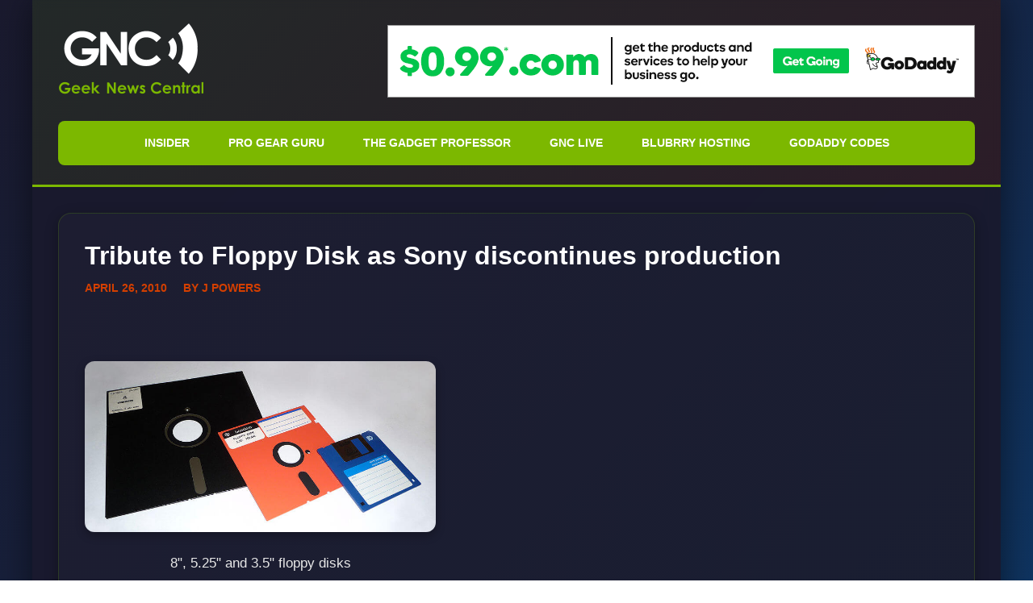

--- FILE ---
content_type: text/html; charset=UTF-8
request_url: https://geeknewscentral.com/2010/04/26/tribute-to-floppy-disk-as-sony-discontinues-production/
body_size: 15798
content:
<!DOCTYPE html><html lang="en-US"><head><meta charset="UTF-8"><meta name="viewport" content="width=device-width, initial-scale=1.0"><link rel="profile" href="https://gmpg.org/xfn/11"><meta name='robots' content='index, follow, max-image-preview:large, max-snippet:-1, max-video-preview:-1' /><title>Tribute to Floppy Disk as Sony discontinues production</title><meta name="description" content="Jeffrey Powers looks at the ways we used floppies in the past" /><link rel="canonical" href="https://geeknewscentral.com/2010/04/26/tribute-to-floppy-disk-as-sony-discontinues-production/" /><meta property="og:locale" content="en_US" /><meta property="og:type" content="article" /><meta property="og:title" content="Tribute to Floppy Disk as Sony discontinues production" /><meta property="og:description" content="The floppy disk has been around for a long time. In the last five years, it pretty much outlived usefulness. USB drives and off-site storage options have" /><meta property="og:url" content="https://geeknewscentral.com/2010/04/26/tribute-to-floppy-disk-as-sony-discontinues-production/" /><meta property="og:site_name" content="Geek News Central" /><meta property="article:publisher" content="https://www.facebook.com/cochrane" /><meta property="article:published_time" content="2010-04-26T16:59:06+00:00" /><meta property="article:modified_time" content="2010-04-28T03:05:55+00:00" /><meta property="og:image" content="https://www.geeknewscentral.com/wp-content/uploads/2010/04/800px-Floppy_disk_2009_G1.jpg" /><meta name="author" content="J Powers" /><meta name="twitter:card" content="summary_large_image" /><meta name="twitter:creator" content="@geeknews" /><meta name="twitter:site" content="@geeknews" /><meta name="twitter:label1" content="Written by" /><meta name="twitter:data1" content="J Powers" /><meta name="twitter:label2" content="Est. reading time" /><meta name="twitter:data2" content="5 minutes" /> <script type="application/ld+json" class="yoast-schema-graph">{"@context":"https://schema.org","@graph":[{"@type":"Article","@id":"https://geeknewscentral.com/2010/04/26/tribute-to-floppy-disk-as-sony-discontinues-production/#article","isPartOf":{"@id":"https://geeknewscentral.com/2010/04/26/tribute-to-floppy-disk-as-sony-discontinues-production/"},"author":{"name":"J Powers","@id":"https://geeknewscentral.com/#/schema/person/ce60e7109d64b6e357aa9ed4328d6ff8"},"headline":"Tribute to Floppy Disk as Sony discontinues production","datePublished":"2010-04-26T16:59:06+00:00","dateModified":"2010-04-28T03:05:55+00:00","mainEntityOfPage":{"@id":"https://geeknewscentral.com/2010/04/26/tribute-to-floppy-disk-as-sony-discontinues-production/"},"wordCount":969,"commentCount":5,"publisher":{"@id":"https://geeknewscentral.com/#organization"},"image":{"@id":"https://geeknewscentral.com/2010/04/26/tribute-to-floppy-disk-as-sony-discontinues-production/#primaryimage"},"thumbnailUrl":"https://www.geeknewscentral.com/wp-content/uploads/2010/04/800px-Floppy_disk_2009_G1.jpg","keywords":["cd rom","cd-r","discontinue","disk","floppy","real genius","Sony","usb drive","war games"],"articleSection":["Media"],"inLanguage":"en-US","potentialAction":[{"@type":"CommentAction","name":"Comment","target":["https://geeknewscentral.com/2010/04/26/tribute-to-floppy-disk-as-sony-discontinues-production/#respond"]}]},{"@type":"WebPage","@id":"https://geeknewscentral.com/2010/04/26/tribute-to-floppy-disk-as-sony-discontinues-production/","url":"https://geeknewscentral.com/2010/04/26/tribute-to-floppy-disk-as-sony-discontinues-production/","name":"Tribute to Floppy Disk as Sony discontinues production","isPartOf":{"@id":"https://geeknewscentral.com/#website"},"primaryImageOfPage":{"@id":"https://geeknewscentral.com/2010/04/26/tribute-to-floppy-disk-as-sony-discontinues-production/#primaryimage"},"image":{"@id":"https://geeknewscentral.com/2010/04/26/tribute-to-floppy-disk-as-sony-discontinues-production/#primaryimage"},"thumbnailUrl":"https://www.geeknewscentral.com/wp-content/uploads/2010/04/800px-Floppy_disk_2009_G1.jpg","datePublished":"2010-04-26T16:59:06+00:00","dateModified":"2010-04-28T03:05:55+00:00","description":"Jeffrey Powers looks at the ways we used floppies in the past","breadcrumb":{"@id":"https://geeknewscentral.com/2010/04/26/tribute-to-floppy-disk-as-sony-discontinues-production/#breadcrumb"},"inLanguage":"en-US","potentialAction":[{"@type":"ReadAction","target":["https://geeknewscentral.com/2010/04/26/tribute-to-floppy-disk-as-sony-discontinues-production/"]}]},{"@type":"ImageObject","inLanguage":"en-US","@id":"https://geeknewscentral.com/2010/04/26/tribute-to-floppy-disk-as-sony-discontinues-production/#primaryimage","url":"https://www.geeknewscentral.com/wp-content/uploads/2010/04/800px-Floppy_disk_2009_G1.jpg","contentUrl":"https://www.geeknewscentral.com/wp-content/uploads/2010/04/800px-Floppy_disk_2009_G1.jpg"},{"@type":"BreadcrumbList","@id":"https://geeknewscentral.com/2010/04/26/tribute-to-floppy-disk-as-sony-discontinues-production/#breadcrumb","itemListElement":[{"@type":"ListItem","position":1,"name":"Home","item":"https://geeknewscentral.com/"},{"@type":"ListItem","position":2,"name":"Tribute to Floppy Disk as Sony discontinues production"}]},{"@type":"WebSite","@id":"https://geeknewscentral.com/#website","url":"https://geeknewscentral.com/","name":"Geek News Central","description":"Geek News: Latest Technology, Product Reviews, Gadgets and Tech Podcast News for Geeks","publisher":{"@id":"https://geeknewscentral.com/#organization"},"potentialAction":[{"@type":"SearchAction","target":{"@type":"EntryPoint","urlTemplate":"https://geeknewscentral.com/?s={search_term_string}"},"query-input":{"@type":"PropertyValueSpecification","valueRequired":true,"valueName":"search_term_string"}}],"inLanguage":"en-US"},{"@type":"Organization","@id":"https://geeknewscentral.com/#organization","name":"Geek News Central","url":"https://geeknewscentral.com/","logo":{"@type":"ImageObject","inLanguage":"en-US","@id":"https://geeknewscentral.com/#/schema/logo/image/","url":"https://geeknewscentral.com/wp-content/uploads/2019/10/02-smash.jpg","contentUrl":"https://geeknewscentral.com/wp-content/uploads/2019/10/02-smash.jpg","width":1400,"height":1400,"caption":"Geek News Central"},"image":{"@id":"https://geeknewscentral.com/#/schema/logo/image/"},"sameAs":["https://www.facebook.com/cochrane","https://x.com/geeknews","https://geeknews.chat/@geeknews","https://www.instagram.com/geeknews/","https://www.linkedin.com/in/toddcochrane","https://www.youtube.com/geeknews"]},{"@type":"Person","@id":"https://geeknewscentral.com/#/schema/person/ce60e7109d64b6e357aa9ed4328d6ff8","name":"J Powers","image":{"@type":"ImageObject","inLanguage":"en-US","@id":"https://geeknewscentral.com/#/schema/person/image/","url":"https://secure.gravatar.com/avatar/65b5a124c46f7b923a25d4e04632398e4ea05622edfc4e6704f1f6b2ec1ccf5f?s=96&d=mm&r=g","contentUrl":"https://secure.gravatar.com/avatar/65b5a124c46f7b923a25d4e04632398e4ea05622edfc4e6704f1f6b2ec1ccf5f?s=96&d=mm&r=g","caption":"J Powers"},"description":"Podcaster, Blogger, IT Specialist. Been working in IT for over 15 years. Supported Windows 95 upon initial Launch and have worked in desktop, server and Web site support roles. Started Geekazine in 2007 and launched 5 shows from it. Speaker on many topics in Podcasting and technology. Also a musician.","sameAs":["http://www.geekazine.com"],"url":"https://geeknewscentral.com/author/geekazine/"}]}</script> <link rel="alternate" title="oEmbed (JSON)" type="application/json+oembed" href="https://geeknewscentral.com/wp-json/oembed/1.0/embed?url=https%3A%2F%2Fgeeknewscentral.com%2F2010%2F04%2F26%2Ftribute-to-floppy-disk-as-sony-discontinues-production%2F" /><link rel="alternate" title="oEmbed (XML)" type="text/xml+oembed" href="https://geeknewscentral.com/wp-json/oembed/1.0/embed?url=https%3A%2F%2Fgeeknewscentral.com%2F2010%2F04%2F26%2Ftribute-to-floppy-disk-as-sony-discontinues-production%2F&#038;format=xml" />
 <script src="//www.googletagmanager.com/gtag/js?id=G-5C5RT8HYDY"  data-cfasync="false" data-wpfc-render="false" async></script> <script data-cfasync="false" data-wpfc-render="false">var mi_version = '9.11.0';
				var mi_track_user = true;
				var mi_no_track_reason = '';
								var MonsterInsightsDefaultLocations = {"page_location":"https:\/\/geeknewscentral.com\/2010\/04\/26\/tribute-to-floppy-disk-as-sony-discontinues-production\/"};
								if ( typeof MonsterInsightsPrivacyGuardFilter === 'function' ) {
					var MonsterInsightsLocations = (typeof MonsterInsightsExcludeQuery === 'object') ? MonsterInsightsPrivacyGuardFilter( MonsterInsightsExcludeQuery ) : MonsterInsightsPrivacyGuardFilter( MonsterInsightsDefaultLocations );
				} else {
					var MonsterInsightsLocations = (typeof MonsterInsightsExcludeQuery === 'object') ? MonsterInsightsExcludeQuery : MonsterInsightsDefaultLocations;
				}

								var disableStrs = [
										'ga-disable-G-5C5RT8HYDY',
									];

				/* Function to detect opted out users */
				function __gtagTrackerIsOptedOut() {
					for (var index = 0; index < disableStrs.length; index++) {
						if (document.cookie.indexOf(disableStrs[index] + '=true') > -1) {
							return true;
						}
					}

					return false;
				}

				/* Disable tracking if the opt-out cookie exists. */
				if (__gtagTrackerIsOptedOut()) {
					for (var index = 0; index < disableStrs.length; index++) {
						window[disableStrs[index]] = true;
					}
				}

				/* Opt-out function */
				function __gtagTrackerOptout() {
					for (var index = 0; index < disableStrs.length; index++) {
						document.cookie = disableStrs[index] + '=true; expires=Thu, 31 Dec 2099 23:59:59 UTC; path=/';
						window[disableStrs[index]] = true;
					}
				}

				if ('undefined' === typeof gaOptout) {
					function gaOptout() {
						__gtagTrackerOptout();
					}
				}
								window.dataLayer = window.dataLayer || [];

				window.MonsterInsightsDualTracker = {
					helpers: {},
					trackers: {},
				};
				if (mi_track_user) {
					function __gtagDataLayer() {
						dataLayer.push(arguments);
					}

					function __gtagTracker(type, name, parameters) {
						if (!parameters) {
							parameters = {};
						}

						if (parameters.send_to) {
							__gtagDataLayer.apply(null, arguments);
							return;
						}

						if (type === 'event') {
														parameters.send_to = monsterinsights_frontend.v4_id;
							var hookName = name;
							if (typeof parameters['event_category'] !== 'undefined') {
								hookName = parameters['event_category'] + ':' + name;
							}

							if (typeof MonsterInsightsDualTracker.trackers[hookName] !== 'undefined') {
								MonsterInsightsDualTracker.trackers[hookName](parameters);
							} else {
								__gtagDataLayer('event', name, parameters);
							}
							
						} else {
							__gtagDataLayer.apply(null, arguments);
						}
					}

					__gtagTracker('js', new Date());
					__gtagTracker('set', {
						'developer_id.dZGIzZG': true,
											});
					if ( MonsterInsightsLocations.page_location ) {
						__gtagTracker('set', MonsterInsightsLocations);
					}
										__gtagTracker('config', 'G-5C5RT8HYDY', {"allow_anchor":"true","forceSSL":"true","link_attribution":"true","page_path":location.pathname + location.search + location.hash} );
										window.gtag = __gtagTracker;										(function () {
						/* https://developers.google.com/analytics/devguides/collection/analyticsjs/ */
						/* ga and __gaTracker compatibility shim. */
						var noopfn = function () {
							return null;
						};
						var newtracker = function () {
							return new Tracker();
						};
						var Tracker = function () {
							return null;
						};
						var p = Tracker.prototype;
						p.get = noopfn;
						p.set = noopfn;
						p.send = function () {
							var args = Array.prototype.slice.call(arguments);
							args.unshift('send');
							__gaTracker.apply(null, args);
						};
						var __gaTracker = function () {
							var len = arguments.length;
							if (len === 0) {
								return;
							}
							var f = arguments[len - 1];
							if (typeof f !== 'object' || f === null || typeof f.hitCallback !== 'function') {
								if ('send' === arguments[0]) {
									var hitConverted, hitObject = false, action;
									if ('event' === arguments[1]) {
										if ('undefined' !== typeof arguments[3]) {
											hitObject = {
												'eventAction': arguments[3],
												'eventCategory': arguments[2],
												'eventLabel': arguments[4],
												'value': arguments[5] ? arguments[5] : 1,
											}
										}
									}
									if ('pageview' === arguments[1]) {
										if ('undefined' !== typeof arguments[2]) {
											hitObject = {
												'eventAction': 'page_view',
												'page_path': arguments[2],
											}
										}
									}
									if (typeof arguments[2] === 'object') {
										hitObject = arguments[2];
									}
									if (typeof arguments[5] === 'object') {
										Object.assign(hitObject, arguments[5]);
									}
									if ('undefined' !== typeof arguments[1].hitType) {
										hitObject = arguments[1];
										if ('pageview' === hitObject.hitType) {
											hitObject.eventAction = 'page_view';
										}
									}
									if (hitObject) {
										action = 'timing' === arguments[1].hitType ? 'timing_complete' : hitObject.eventAction;
										hitConverted = mapArgs(hitObject);
										__gtagTracker('event', action, hitConverted);
									}
								}
								return;
							}

							function mapArgs(args) {
								var arg, hit = {};
								var gaMap = {
									'eventCategory': 'event_category',
									'eventAction': 'event_action',
									'eventLabel': 'event_label',
									'eventValue': 'event_value',
									'nonInteraction': 'non_interaction',
									'timingCategory': 'event_category',
									'timingVar': 'name',
									'timingValue': 'value',
									'timingLabel': 'event_label',
									'page': 'page_path',
									'location': 'page_location',
									'title': 'page_title',
									'referrer' : 'page_referrer',
								};
								for (arg in args) {
																		if (!(!args.hasOwnProperty(arg) || !gaMap.hasOwnProperty(arg))) {
										hit[gaMap[arg]] = args[arg];
									} else {
										hit[arg] = args[arg];
									}
								}
								return hit;
							}

							try {
								f.hitCallback();
							} catch (ex) {
							}
						};
						__gaTracker.create = newtracker;
						__gaTracker.getByName = newtracker;
						__gaTracker.getAll = function () {
							return [];
						};
						__gaTracker.remove = noopfn;
						__gaTracker.loaded = true;
						window['__gaTracker'] = __gaTracker;
					})();
									} else {
										console.log("");
					(function () {
						function __gtagTracker() {
							return null;
						}

						window['__gtagTracker'] = __gtagTracker;
						window['gtag'] = __gtagTracker;
					})();
									}</script> <style id='wp-img-auto-sizes-contain-inline-css'>img:is([sizes=auto i],[sizes^="auto," i]){contain-intrinsic-size:3000px 1500px}</style><link data-optimized="1" rel='stylesheet' id='style-css' href='https://geeknewscentral.com/wp-content/litespeed/css/1/ec8ee38e8f0dc1ef1a96cde9e5f50ed6.css?ver=50ed6' media='all' /><link data-optimized="1" rel='stylesheet' id='wp-block-library-css' href='https://geeknewscentral.com/wp-content/litespeed/css/1/11aaedafc3a7329eb0005a31d85a6cfc.css?ver=a6cfc' media='all' /><style id='global-styles-inline-css'>:root{--wp--preset--aspect-ratio--square:1;--wp--preset--aspect-ratio--4-3:4/3;--wp--preset--aspect-ratio--3-4:3/4;--wp--preset--aspect-ratio--3-2:3/2;--wp--preset--aspect-ratio--2-3:2/3;--wp--preset--aspect-ratio--16-9:16/9;--wp--preset--aspect-ratio--9-16:9/16;--wp--preset--color--black:#000000;--wp--preset--color--cyan-bluish-gray:#abb8c3;--wp--preset--color--white:#ffffff;--wp--preset--color--pale-pink:#f78da7;--wp--preset--color--vivid-red:#cf2e2e;--wp--preset--color--luminous-vivid-orange:#ff6900;--wp--preset--color--luminous-vivid-amber:#fcb900;--wp--preset--color--light-green-cyan:#7bdcb5;--wp--preset--color--vivid-green-cyan:#00d084;--wp--preset--color--pale-cyan-blue:#8ed1fc;--wp--preset--color--vivid-cyan-blue:#0693e3;--wp--preset--color--vivid-purple:#9b51e0;--wp--preset--color--gnc-green:#7cb800;--wp--preset--color--gnc-orange:#d43f00;--wp--preset--color--gnc-background:#1a1a2e;--wp--preset--color--gnc-surface:#16213e;--wp--preset--color--gnc-text:#e8e8e8;--wp--preset--color--gnc-text-muted:#a0a0a0;--wp--preset--gradient--vivid-cyan-blue-to-vivid-purple:linear-gradient(135deg,rgb(6,147,227) 0%,rgb(155,81,224) 100%);--wp--preset--gradient--light-green-cyan-to-vivid-green-cyan:linear-gradient(135deg,rgb(122,220,180) 0%,rgb(0,208,130) 100%);--wp--preset--gradient--luminous-vivid-amber-to-luminous-vivid-orange:linear-gradient(135deg,rgb(252,185,0) 0%,rgb(255,105,0) 100%);--wp--preset--gradient--luminous-vivid-orange-to-vivid-red:linear-gradient(135deg,rgb(255,105,0) 0%,rgb(207,46,46) 100%);--wp--preset--gradient--very-light-gray-to-cyan-bluish-gray:linear-gradient(135deg,rgb(238,238,238) 0%,rgb(169,184,195) 100%);--wp--preset--gradient--cool-to-warm-spectrum:linear-gradient(135deg,rgb(74,234,220) 0%,rgb(151,120,209) 20%,rgb(207,42,186) 40%,rgb(238,44,130) 60%,rgb(251,105,98) 80%,rgb(254,248,76) 100%);--wp--preset--gradient--blush-light-purple:linear-gradient(135deg,rgb(255,206,236) 0%,rgb(152,150,240) 100%);--wp--preset--gradient--blush-bordeaux:linear-gradient(135deg,rgb(254,205,165) 0%,rgb(254,45,45) 50%,rgb(107,0,62) 100%);--wp--preset--gradient--luminous-dusk:linear-gradient(135deg,rgb(255,203,112) 0%,rgb(199,81,192) 50%,rgb(65,88,208) 100%);--wp--preset--gradient--pale-ocean:linear-gradient(135deg,rgb(255,245,203) 0%,rgb(182,227,212) 50%,rgb(51,167,181) 100%);--wp--preset--gradient--electric-grass:linear-gradient(135deg,rgb(202,248,128) 0%,rgb(113,206,126) 100%);--wp--preset--gradient--midnight:linear-gradient(135deg,rgb(2,3,129) 0%,rgb(40,116,252) 100%);--wp--preset--font-size--small:13px;--wp--preset--font-size--medium:20px;--wp--preset--font-size--large:36px;--wp--preset--font-size--x-large:42px;--wp--preset--font-family--system:-apple-system, BlinkMacSystemFont, 'Segoe UI', Roboto, Oxygen-Sans, Ubuntu, Cantarell, 'Helvetica Neue', sans-serif;--wp--preset--spacing--20:0.44rem;--wp--preset--spacing--30:0.67rem;--wp--preset--spacing--40:1rem;--wp--preset--spacing--50:1.5rem;--wp--preset--spacing--60:2.25rem;--wp--preset--spacing--70:3.38rem;--wp--preset--spacing--80:5.06rem;--wp--preset--spacing--xs:0.25rem;--wp--preset--spacing--sm:0.5rem;--wp--preset--spacing--md:1rem;--wp--preset--spacing--lg:1.5rem;--wp--preset--spacing--xl:2rem;--wp--preset--shadow--natural:6px 6px 9px rgba(0, 0, 0, 0.2);--wp--preset--shadow--deep:12px 12px 50px rgba(0, 0, 0, 0.4);--wp--preset--shadow--sharp:6px 6px 0px rgba(0, 0, 0, 0.2);--wp--preset--shadow--outlined:6px 6px 0px -3px rgb(255, 255, 255), 6px 6px rgb(0, 0, 0);--wp--preset--shadow--crisp:6px 6px 0px rgb(0, 0, 0)}:root{--wp--style--global--content-size:800px;--wp--style--global--wide-size:1200px}:where(body){margin:0}.wp-site-blocks{padding-top:var(--wp--style--root--padding-top);padding-bottom:var(--wp--style--root--padding-bottom)}.has-global-padding{padding-right:var(--wp--style--root--padding-right);padding-left:var(--wp--style--root--padding-left)}.has-global-padding>.alignfull{margin-right:calc(var(--wp--style--root--padding-right) * -1);margin-left:calc(var(--wp--style--root--padding-left) * -1)}.has-global-padding :where(:not(.alignfull.is-layout-flow)>.has-global-padding:not(.wp-block-block,.alignfull)){padding-right:0;padding-left:0}.has-global-padding :where(:not(.alignfull.is-layout-flow)>.has-global-padding:not(.wp-block-block,.alignfull))>.alignfull{margin-left:0;margin-right:0}.wp-site-blocks>.alignleft{float:left;margin-right:2em}.wp-site-blocks>.alignright{float:right;margin-left:2em}.wp-site-blocks>.aligncenter{justify-content:center;margin-left:auto;margin-right:auto}:where(.wp-site-blocks)>*{margin-block-start:24px;margin-block-end:0}:where(.wp-site-blocks)>:first-child{margin-block-start:0}:where(.wp-site-blocks)>:last-child{margin-block-end:0}:root{--wp--style--block-gap:24px}:root :where(.is-layout-flow)>:first-child{margin-block-start:0}:root :where(.is-layout-flow)>:last-child{margin-block-end:0}:root :where(.is-layout-flow)>*{margin-block-start:24px;margin-block-end:0}:root :where(.is-layout-constrained)>:first-child{margin-block-start:0}:root :where(.is-layout-constrained)>:last-child{margin-block-end:0}:root :where(.is-layout-constrained)>*{margin-block-start:24px;margin-block-end:0}:root :where(.is-layout-flex){gap:24px}:root :where(.is-layout-grid){gap:24px}.is-layout-flow>.alignleft{float:left;margin-inline-start:0;margin-inline-end:2em}.is-layout-flow>.alignright{float:right;margin-inline-start:2em;margin-inline-end:0}.is-layout-flow>.aligncenter{margin-left:auto!important;margin-right:auto!important}.is-layout-constrained>.alignleft{float:left;margin-inline-start:0;margin-inline-end:2em}.is-layout-constrained>.alignright{float:right;margin-inline-start:2em;margin-inline-end:0}.is-layout-constrained>.aligncenter{margin-left:auto!important;margin-right:auto!important}.is-layout-constrained>:where(:not(.alignleft):not(.alignright):not(.alignfull)){max-width:var(--wp--style--global--content-size);margin-left:auto!important;margin-right:auto!important}.is-layout-constrained>.alignwide{max-width:var(--wp--style--global--wide-size)}body .is-layout-flex{display:flex}.is-layout-flex{flex-wrap:wrap;align-items:center}.is-layout-flex>:is(*,div){margin:0}body .is-layout-grid{display:grid}.is-layout-grid>:is(*,div){margin:0}body{background-color:var(--wp--preset--color--gnc-background);color:var(--wp--preset--color--gnc-text);--wp--style--root--padding-top:0px;--wp--style--root--padding-right:0px;--wp--style--root--padding-bottom:0px;--wp--style--root--padding-left:0px}a:where(:not(.wp-element-button)){color:var(--wp--preset--color--gnc-green);text-decoration:underline}:root :where(a:where(:not(.wp-element-button)):hover){color:var(--wp--preset--color--gnc-orange)}:root :where(.wp-element-button,.wp-block-button__link){background-color:#32373c;border-width:0;color:#fff;font-family:inherit;font-size:inherit;font-style:inherit;font-weight:inherit;letter-spacing:inherit;line-height:inherit;padding-top:calc(0.667em + 2px);padding-right:calc(1.333em + 2px);padding-bottom:calc(0.667em + 2px);padding-left:calc(1.333em + 2px);text-decoration:none;text-transform:inherit}.has-black-color{color:var(--wp--preset--color--black)!important}.has-cyan-bluish-gray-color{color:var(--wp--preset--color--cyan-bluish-gray)!important}.has-white-color{color:var(--wp--preset--color--white)!important}.has-pale-pink-color{color:var(--wp--preset--color--pale-pink)!important}.has-vivid-red-color{color:var(--wp--preset--color--vivid-red)!important}.has-luminous-vivid-orange-color{color:var(--wp--preset--color--luminous-vivid-orange)!important}.has-luminous-vivid-amber-color{color:var(--wp--preset--color--luminous-vivid-amber)!important}.has-light-green-cyan-color{color:var(--wp--preset--color--light-green-cyan)!important}.has-vivid-green-cyan-color{color:var(--wp--preset--color--vivid-green-cyan)!important}.has-pale-cyan-blue-color{color:var(--wp--preset--color--pale-cyan-blue)!important}.has-vivid-cyan-blue-color{color:var(--wp--preset--color--vivid-cyan-blue)!important}.has-vivid-purple-color{color:var(--wp--preset--color--vivid-purple)!important}.has-gnc-green-color{color:var(--wp--preset--color--gnc-green)!important}.has-gnc-orange-color{color:var(--wp--preset--color--gnc-orange)!important}.has-gnc-background-color{color:var(--wp--preset--color--gnc-background)!important}.has-gnc-surface-color{color:var(--wp--preset--color--gnc-surface)!important}.has-gnc-text-color{color:var(--wp--preset--color--gnc-text)!important}.has-gnc-text-muted-color{color:var(--wp--preset--color--gnc-text-muted)!important}.has-black-background-color{background-color:var(--wp--preset--color--black)!important}.has-cyan-bluish-gray-background-color{background-color:var(--wp--preset--color--cyan-bluish-gray)!important}.has-white-background-color{background-color:var(--wp--preset--color--white)!important}.has-pale-pink-background-color{background-color:var(--wp--preset--color--pale-pink)!important}.has-vivid-red-background-color{background-color:var(--wp--preset--color--vivid-red)!important}.has-luminous-vivid-orange-background-color{background-color:var(--wp--preset--color--luminous-vivid-orange)!important}.has-luminous-vivid-amber-background-color{background-color:var(--wp--preset--color--luminous-vivid-amber)!important}.has-light-green-cyan-background-color{background-color:var(--wp--preset--color--light-green-cyan)!important}.has-vivid-green-cyan-background-color{background-color:var(--wp--preset--color--vivid-green-cyan)!important}.has-pale-cyan-blue-background-color{background-color:var(--wp--preset--color--pale-cyan-blue)!important}.has-vivid-cyan-blue-background-color{background-color:var(--wp--preset--color--vivid-cyan-blue)!important}.has-vivid-purple-background-color{background-color:var(--wp--preset--color--vivid-purple)!important}.has-gnc-green-background-color{background-color:var(--wp--preset--color--gnc-green)!important}.has-gnc-orange-background-color{background-color:var(--wp--preset--color--gnc-orange)!important}.has-gnc-background-background-color{background-color:var(--wp--preset--color--gnc-background)!important}.has-gnc-surface-background-color{background-color:var(--wp--preset--color--gnc-surface)!important}.has-gnc-text-background-color{background-color:var(--wp--preset--color--gnc-text)!important}.has-gnc-text-muted-background-color{background-color:var(--wp--preset--color--gnc-text-muted)!important}.has-black-border-color{border-color:var(--wp--preset--color--black)!important}.has-cyan-bluish-gray-border-color{border-color:var(--wp--preset--color--cyan-bluish-gray)!important}.has-white-border-color{border-color:var(--wp--preset--color--white)!important}.has-pale-pink-border-color{border-color:var(--wp--preset--color--pale-pink)!important}.has-vivid-red-border-color{border-color:var(--wp--preset--color--vivid-red)!important}.has-luminous-vivid-orange-border-color{border-color:var(--wp--preset--color--luminous-vivid-orange)!important}.has-luminous-vivid-amber-border-color{border-color:var(--wp--preset--color--luminous-vivid-amber)!important}.has-light-green-cyan-border-color{border-color:var(--wp--preset--color--light-green-cyan)!important}.has-vivid-green-cyan-border-color{border-color:var(--wp--preset--color--vivid-green-cyan)!important}.has-pale-cyan-blue-border-color{border-color:var(--wp--preset--color--pale-cyan-blue)!important}.has-vivid-cyan-blue-border-color{border-color:var(--wp--preset--color--vivid-cyan-blue)!important}.has-vivid-purple-border-color{border-color:var(--wp--preset--color--vivid-purple)!important}.has-gnc-green-border-color{border-color:var(--wp--preset--color--gnc-green)!important}.has-gnc-orange-border-color{border-color:var(--wp--preset--color--gnc-orange)!important}.has-gnc-background-border-color{border-color:var(--wp--preset--color--gnc-background)!important}.has-gnc-surface-border-color{border-color:var(--wp--preset--color--gnc-surface)!important}.has-gnc-text-border-color{border-color:var(--wp--preset--color--gnc-text)!important}.has-gnc-text-muted-border-color{border-color:var(--wp--preset--color--gnc-text-muted)!important}.has-vivid-cyan-blue-to-vivid-purple-gradient-background{background:var(--wp--preset--gradient--vivid-cyan-blue-to-vivid-purple)!important}.has-light-green-cyan-to-vivid-green-cyan-gradient-background{background:var(--wp--preset--gradient--light-green-cyan-to-vivid-green-cyan)!important}.has-luminous-vivid-amber-to-luminous-vivid-orange-gradient-background{background:var(--wp--preset--gradient--luminous-vivid-amber-to-luminous-vivid-orange)!important}.has-luminous-vivid-orange-to-vivid-red-gradient-background{background:var(--wp--preset--gradient--luminous-vivid-orange-to-vivid-red)!important}.has-very-light-gray-to-cyan-bluish-gray-gradient-background{background:var(--wp--preset--gradient--very-light-gray-to-cyan-bluish-gray)!important}.has-cool-to-warm-spectrum-gradient-background{background:var(--wp--preset--gradient--cool-to-warm-spectrum)!important}.has-blush-light-purple-gradient-background{background:var(--wp--preset--gradient--blush-light-purple)!important}.has-blush-bordeaux-gradient-background{background:var(--wp--preset--gradient--blush-bordeaux)!important}.has-luminous-dusk-gradient-background{background:var(--wp--preset--gradient--luminous-dusk)!important}.has-pale-ocean-gradient-background{background:var(--wp--preset--gradient--pale-ocean)!important}.has-electric-grass-gradient-background{background:var(--wp--preset--gradient--electric-grass)!important}.has-midnight-gradient-background{background:var(--wp--preset--gradient--midnight)!important}.has-small-font-size{font-size:var(--wp--preset--font-size--small)!important}.has-medium-font-size{font-size:var(--wp--preset--font-size--medium)!important}.has-large-font-size{font-size:var(--wp--preset--font-size--large)!important}.has-x-large-font-size{font-size:var(--wp--preset--font-size--x-large)!important}.has-system-font-family{font-family:var(--wp--preset--font-family--system)!important}</style><link data-optimized="1" rel='stylesheet' id='saf-style-css' href='https://geeknewscentral.com/wp-content/litespeed/css/1/7f7fb7daa396c1d0a53e9245aa7b04df.css?ver=b04df' media='all' /><link data-optimized="1" rel='stylesheet' id='geeknews-style-css' href='https://geeknewscentral.com/wp-content/litespeed/css/1/9ae3634f0ae3159b734d0c929a8306c7.css?ver=306c7' media='all' /> <script src="https://geeknewscentral.com/wp-content/plugins/google-analytics-premium/assets/js/frontend-gtag.min.js" id="monsterinsights-frontend-script-js" async data-wp-strategy="async"></script> <script data-cfasync="false" data-wpfc-render="false" id='monsterinsights-frontend-script-js-extra'>var monsterinsights_frontend = {"js_events_tracking":"true","download_extensions":"doc,pdf,ppt,zip,xls,mp3,mp4,docx,pptx,xlsx","inbound_paths":"[]","home_url":"https:\/\/geeknewscentral.com","hash_tracking":"true","v4_id":"G-5C5RT8HYDY"};</script> <script src="https://geeknewscentral.com/wp-includes/js/jquery/jquery.min.js" id="jquery-core-js"></script> <script src="https://geeknewscentral.com/wp-includes/js/jquery/jquery-migrate.min.js" id="jquery-migrate-js"></script> <link rel="https://api.w.org/" href="https://geeknewscentral.com/wp-json/" /><link rel="alternate" title="JSON" type="application/json" href="https://geeknewscentral.com/wp-json/wp/v2/posts/11831" /> <script type="text/javascript">function powerpress_pinw(pinw_url){window.open(pinw_url, 'PowerPressPlayer','toolbar=0,status=0,resizable=1,width=680,height=440');	return false;}
                //-->

                // tabnab protection
                window.addEventListener('load', function () {
                    // make all links have rel="noopener noreferrer"
                    document.querySelectorAll('a[target="_blank"]').forEach(link => {
                        link.setAttribute('rel', 'noopener noreferrer');
                    });
                });</script> <style type="text/css">.saf-container.includes-feature .saf-links{padding-top:14px}.saf-hide-labels .saf-links .saf-item{height:52px}.saf-container .saf-links a,.saf-container .saf-links a:visited{color:#000000!important;width:64px;height:80px}.saf-container .saf-links a:hover{color:#000000!important}.saf-container .saf-links a:before{color:#000000!important;background:#fff0;font-size:32px;width:52px;height:52px;padding:10px}.saf-container .saf-links a:hover:before{color:#ffffff!important;background:#333}.saf-container .saf-links .saf-feature{margin-top:-10px!important;height:auto}.saf-container .saf-links .saf-feature a,.saf-container .saf-links .saf-feature a:visited,.saf-container .saf-links .saf-feature a:before{color:#ffffff!important}.saf-container .saf-links .saf-feature a{background:#000;height:52px;line-height:32px;text-indent:72px;font-size:26px;padding:10px 24px;margin:14px 6px 14px 0}.saf-container .saf-links .saf-feature a:before{font-size:72px;line-height:72px;left:-72px;margin-top:-46px}.saf-container .saf-links .saf-feature a:hover,.saf-container .saf-links .saf-feature a:hover:before{color:#ffffff!important;background:#333}</style><style type="text/css" xmlns="http://www.w3.org/1999/html">.widget-area .widget_powerpress_subscribe h2,.widget-area .widget_powerpress_subscribe h3,.widget-area .widget_powerpress_subscribe h4,.widget_powerpress_subscribe h2,.widget_powerpress_subscribe h3,.widget_powerpress_subscribe h4{margin-bottom:0;padding-bottom:0}</style><link rel="amphtml" href="https://geeknewscentral.com/2010/04/26/tribute-to-floppy-disk-as-sony-discontinues-production/amp/"></head><body data-rsssl=1 class="wp-singular post-template-default single single-post postid-11831 single-format-standard wp-embed-responsive wp-theme-geeknews-rhc"><div class="site-container"><header class="site-header"><div class="header-container"><div class="site-branding">
<a href="https://geeknewscentral.com/" title="Geek News Central" rel="home">
<img alt="Geek News Central"
src="https://geeknewscentral.com/wp-content/uploads/2016/05/Header-LogoGreenTag.png"
width="180"
height="110">
</a></div><div class="header-banner"><div id="text-30" class="header-banner-widget widget_text"><div class="textwidget"><div class="gnc-header-banner" data-banners="https://geeknewscentral.com/wp-content/uploads/2018/09/godaddy-30-720.gif,https://www.anrdoezrs.net/click-3590583-12200159-1454459286000;https://geeknewscentral.com/wp-content/uploads/2018/09/godaddy-99.gif,https://www.jdoqocy.com/click-3590583-12200160-1430254390000;https://geeknewscentral.com/wp-content/uploads/2018/09/godaddy-builder.gif,https://www.anrdoezrs.net/click-3590583-12663111-1475171712000;https://geeknewscentral.com/wp-content/uploads/2018/09/goddady-webhosting-720.gif,https://www.kqzyfj.com/click-3590583-12200154-1430254188000;"></div></div></div></div></div><nav class="main-navigation" role="navigation" aria-label="Primary Navigation">
<button class="menu-toggle" aria-label="Toggle navigation menu" aria-expanded="false">
<span class="hamburger-icon">
<span></span>
<span></span>
<span></span>
</span>
</button><ul id="menu-nav" class="primary-menu"><li id="menu-item-55653" class="menu-item menu-item-type-custom menu-item-object-custom menu-item-55653"><a href="https://geeknewscentral.com/insider">Insider</a></li><li id="menu-item-59100" class="menu-item menu-item-type-custom menu-item-object-custom menu-item-59100"><a href="https://progear.guru/">Pro Gear Guru</a></li><li id="menu-item-55649" class="menu-item menu-item-type-custom menu-item-object-custom menu-item-55649"><a href="http://thegadgetprofessor.com">The  Gadget Professor</a></li><li id="menu-item-55648" class="menu-item menu-item-type-custom menu-item-object-custom menu-item-55648"><a href="https://live.geeknewscentral.com">GNC Live</a></li><li id="menu-item-73537" class="menu-item menu-item-type-custom menu-item-object-custom menu-item-73537"><a href="https://www.blubrry.com/">Blubrry Hosting</a></li><li id="menu-item-107712" class="menu-item menu-item-type-post_type menu-item-object-page menu-item-107712"><a href="https://geeknewscentral.com/godaddy-promo-codes/">GoDaddy Codes</a></li></ul>            <button class="sidebar-toggle" aria-label="Toggle sidebar" aria-expanded="true" title="Toggle sidebar">
<svg class="gnc-icon" xmlns="http://www.w3.org/2000/svg" width="24" height="24" viewBox="0 0 24 24" fill="none" stroke="currentColor" stroke-width="2" stroke-linecap="round" stroke-linejoin="round"><rect width="18" height="18" x="3" y="3" rx="2"/><path d="M15 3v18"/></svg>            </button></nav></header><div class="site-content"><main class="content-area"><div class="site-main"><article id="post-11831" class="hentry post-11831 post type-post status-publish format-standard category-media tag-cd-rom tag-cd-r tag-discontinue tag-disk tag-floppy tag-real-genius tag-sony tag-usb-drive tag-war-games"><header class="entry-header"><h1 class="entry-title">Tribute to Floppy Disk as Sony discontinues production</h1><div class="entry-meta">
<span class="posted-on"><time class="entry-date published" datetime="2010-04-26T09:59:06-05:00">April 26, 2010</time><time class="updated" datetime="2010-04-27T20:05:55-05:00">April 27, 2010</time></span><span class="byline"> by <a href="https://geeknewscentral.com/author/geekazine/">J Powers</a></span></div></header><div class="entry-content"><figure id="attachment_11837" aria-describedby="caption-attachment-11837" style="width: 435px" class="wp-caption aligncenter"><img fetchpriority="high" decoding="async" class="size-full wp-image-11837 " src="https://www.geeknewscentral.com/wp-content/uploads/2010/04/800px-Floppy_disk_2009_G1.jpg" alt="8&quot;, 5.25&quot; and 3.5&quot; floppy disks" width="435" height="211" srcset="https://geeknewscentral.com/wp-content/uploads/2010/04/800px-Floppy_disk_2009_G1.jpg 800w, https://geeknewscentral.com/wp-content/uploads/2010/04/800px-Floppy_disk_2009_G1-150x72.jpg 150w, https://geeknewscentral.com/wp-content/uploads/2010/04/800px-Floppy_disk_2009_G1-300x145.jpg 300w" sizes="(max-width: 435px) 100vw, 435px" /><figcaption id="caption-attachment-11837" class="wp-caption-text">8&quot;, 5.25&quot; and 3.5&quot; floppy disks</figcaption></figure><p>The floppy disk has been around for a long time. In the last five years, it pretty much outlived usefulness. USB drives and off-site storage options have made the 1.4 MB device outdated &#8211; Not to mention it&#8217;s only 1.4 MB. Sony has seen this and decided to discontinue their production next year. Is this the end for the floppy medium?</p><p>My IT toolbox was filled with 3.5&#8243; floppies in the 90&#8217;s until about 2006. Install discs, diagnostic discs and the one disk that would wipe a hard drive to DOD standards. Couldn&#8217;t use CD&#8217;s because a lot of the computers didn&#8217;t have drives in the 90&#8217;s. When USB drives came out, you could store files, but most computers would not recognize as a boot device. So the floppy disk was an important part to my library.</p><p>Today, I have probably one or two machines that has a floppy drive attached. I had a USB floppy, but I couldn&#8217;t tell you where that is. I haven&#8217;t used floppy disks for a couple years now.</p><p>Twelve years after the format has been first produced for consumer devices, Sony has decided to end production of the floppy disk medium. The last disk will roll off the production line March 2011, so if you rely on this media, you might want to stock up on disks now.</p><p>Of course, the first floppy was produced back in 1971. 8&#8243; in size, it could hold only 79 KB. By 1976, we saw the size reduce to 5.25&#8243;, then in 1982 the size dropped to 3.5&#8243;, while the capacity increased &#8211; first to 28KB, then 720KB, finally 1.4 MB. The format was threatened around 2000 by the Superdrive and the Zip drive, but those formats could not replace the floppy disk.</p><p>So in tribute, let&#8217;s look at the many ways we used floppies throughout time.</p><blockquote><p><strong>Double Sided 5.25&#8243; disks</strong></p><p>The first thing I did when I got a 5.25&#8243; disk was punch a hole in the opposite side. By doing this, I could copy data to both sides. that way I didn&#8217;t have to carry so many disks. The hole was a way to tell the computer the disk was protected and no other data should be written to it. The other side usually had a hole, but a piece of tape would cover it for the protection.</p><p>Early 3.5&#8243; disks also had you putting a hole on the opposite side to double capacity. You needed to be a bit more careful because of the casing the disk came in. I usually used a soldier gun to melt a hole in. It was an art to do.</p><p><strong>Self-made Floppy sleeves</strong></p><p>Remember when you lost your sleeve for that 5.25&#8243; floppy? No problem. Rip out a page in the Mead notebook, cut off the chad-style side and do your best origami to make a new one. A little scotch tape and you have a new holder for your disk.</p><p><strong>Shall we play a game?</strong></p><p>Remember some of the movies where floppies were used? <a href="http://www.imdb.com/title/tt0086567/">War Games</a> was the big one that came to mind. Real Genius, Hackers, Weird Science and The Net, amongst others, come to mind.</p><p><strong>The first 3.5&#8243; disks</strong></p><p>Do you remember the first time you got the new format disks? I remember the first game I got with that format. Like most, it was Castle Wolfenstien. I also had Battle Chess and World at War.</p><p><strong>Sony Mavica</strong></p><p>The most popular digital camera at the turn of the century was the Sony Mavica. Pop in a floppy disk and take pictures at 1024&#215;768 resolution. You could also take small MPEG movies with the camera.</p><p><strong>DOS, Windows 3.1, 95, 98 on Floppy. </strong></p><p>MS-DOS came in 3 disks. Windows 3.1 came on 6 disks. Windows 95 took 13. Windows 98 had the option of 1 disk and 1  CD. The Windows 98 Boot disk became a highly downloadable and used item.</p><p><strong>Free Disks from AOL, Compuserve</strong></p><p>Although I didn&#8217;t sign up for the service, I was always happy when AOL or Compuserve sent me a floppy in the mail. I could then format it and put something useful on it.</p><p><strong>140 Floppy Backup of Windows 95</strong></p><p>How many of you remember backing up your computer to floppy disk? I did. If I remember, it was 140 disks that held my install of Windows 95. Of course, I didn&#8217;t back up items like the Weezer video, but if there was a problem, I could restore to where I was within 4-5 hours&#8230;</p><p><strong>The Wall of opened Disks</strong></p><p>Anyone ever take apart the floppy? Anyone use that opened disk as wall art? It definitely had a disco-esque look to it.</p><p><strong>What? It&#8217;s corrupt?</strong></p><p>I stopped the 140 backup when one day one of the disks stopped working. Good thing it was a backup rather than a restore. That day I went out and paid $300 for a 4x SCSI CD-R drive.</p></blockquote><p><strong>Recycle those disks &#8211; and computer</strong></p><p><a href="http://www.greendisk.org/">Greendisk.org </a> takes all your technotrash to recycle. If you have old floppies, drives, computers or whatnot, you can send to them. Of course, most communities now have recycling programs. Still, there is no reason why you should have a P-133 lying around.</p><blockquote><p><em>**If your kids have your computer from 2000, you might want to recycle. The Lead, Mercury and Cadmium used in those older machines put anyone using them at a better risk of poisoning **</em></p></blockquote><p>Next year we will see an era come to an end. While it&#8217;s overdue, it is still sad to see. What is your favorite memory of the Floppy?  Do you remember pulling out a big case of disks from your backpack ?</p><p>Of course, that will be overshadowed when the CD finally is laid to rest. I am venturing a guess of 2015 as the last CD being rolled off the presses&#8230;</p></div><footer class="entry-footer">
<span class="cat-links"><a href="https://geeknewscentral.com/category/media/" rel="category tag">Media</a></span><span class="tags-links"><a href="https://geeknewscentral.com/tag/cd-rom/" rel="tag">cd rom</a>, <a href="https://geeknewscentral.com/tag/cd-r/" rel="tag">cd-r</a>, <a href="https://geeknewscentral.com/tag/discontinue/" rel="tag">discontinue</a>, <a href="https://geeknewscentral.com/tag/disk/" rel="tag">disk</a>, <a href="https://geeknewscentral.com/tag/floppy/" rel="tag">floppy</a>, <a href="https://geeknewscentral.com/tag/real-genius/" rel="tag">real genius</a>, <a href="https://geeknewscentral.com/tag/sony/" rel="tag">Sony</a>, <a href="https://geeknewscentral.com/tag/usb-drive/" rel="tag">usb drive</a>, <a href="https://geeknewscentral.com/tag/war-games/" rel="tag">war games</a></span></footer></article><nav class="navigation post-navigation" aria-label="Posts"><h2 class="screen-reader-text">Post navigation</h2><div class="nav-links"><div class="nav-previous"><a href="https://geeknewscentral.com/2010/04/23/gnc-2010-04-23-569-firing-on-all-cylinders/" rel="prev"><span class="nav-subtitle">Previous:</span> <span class="nav-title">GNC-2010-04-23 #569 Firing on all Cylinders!</span></a></div><div class="nav-next"><a href="https://geeknewscentral.com/2010/04/26/gnc-2010-04-26-570-listen-to-win-a-roku/" rel="next"><span class="nav-subtitle">Next:</span> <span class="nav-title">GNC-2010-04-26 #570 Listen to Win a Roku</span></a></div></div></nav><div id="comments" class="comments-area"><h2 class="comments-title">
5 thoughts on &ldquo;<span>Tribute to Floppy Disk as Sony discontinues production</span>&rdquo;</h2><ol class="comment-list"><li id="comment-13178" class="comment even thread-even depth-1"><article id="div-comment-13178" class="comment-body"><footer class="comment-meta"><div class="comment-author vcard">
<img alt='' src='https://secure.gravatar.com/avatar/ac9eca954e28da8f0c9239fcaf1a997b8ea76dbab050ddcaba938e684f59cdd9?s=50&#038;d=mm&#038;r=g' srcset='https://secure.gravatar.com/avatar/ac9eca954e28da8f0c9239fcaf1a997b8ea76dbab050ddcaba938e684f59cdd9?s=100&#038;d=mm&#038;r=g 2x' class='avatar avatar-50 photo' height='50' width='50' decoding='async'/>						<b class="fn">Guest</b> <span class="says">says:</span></div><div class="comment-metadata">
<a href="https://geeknewscentral.com/2010/04/26/tribute-to-floppy-disk-as-sony-discontinues-production/#comment-13178"><time datetime="2010-05-19T02:07:07-05:00">May 19, 2010 at 2:07 am</time></a></div></footer><div class="comment-content"><p>My first PC had a 250MB tape drive in 92 or 93, so I never needed to use floppies to do backup. But even with that on a 486DX it took maybe 20 min to 1 hour to backup. I remember using a cache program through config.sys to speed up transfers so the drive didn&#8217;t work so hard.</p><p>I also had a cd-rom drive which later came in handy when I got into the BBS world. I had a shareware CD that I loaded into the BBS. I don&#8217;t ever remember using the floppy much except for games I bought to play over the summer like kings quest or space quest. Those were the best days of my childhood. Having people dial in to play tradewars or playing shareware. I even met one of the local sysops in a college class. He somehow remembered my handle and unique name.</p></div></article></li><li id="comment-12078" class="comment odd alt thread-odd thread-alt depth-1"><article id="div-comment-12078" class="comment-body"><footer class="comment-meta"><div class="comment-author vcard">
<img alt='' src='https://secure.gravatar.com/avatar/b79df9fe1bd64fbff3b4c39b3b6cfd57af37f79c467f29baf0ebc968063f2d12?s=50&#038;d=mm&#038;r=g' srcset='https://secure.gravatar.com/avatar/b79df9fe1bd64fbff3b4c39b3b6cfd57af37f79c467f29baf0ebc968063f2d12?s=100&#038;d=mm&#038;r=g 2x' class='avatar avatar-50 photo' height='50' width='50' decoding='async'/>						<b class="fn">Cynthia</b> <span class="says">says:</span></div><div class="comment-metadata">
<a href="https://geeknewscentral.com/2010/04/26/tribute-to-floppy-disk-as-sony-discontinues-production/#comment-12078"><time datetime="2010-05-01T06:55:57-05:00">May 1, 2010 at 6:55 am</time></a></div></footer><div class="comment-content"><p>I know it sounds dorky, but I had a &#8220;funeral&#8221; for the floppy disk.</p><p>I filmed the entire thing:</p><p>-Cynthia</p></div></article></li><li id="comment-11811" class="comment even thread-even depth-1"><article id="div-comment-11811" class="comment-body"><footer class="comment-meta"><div class="comment-author vcard">
<img alt='' src='https://secure.gravatar.com/avatar/9329e5d6f35e0d96d25af08efec96aaf69bc8a502e9b3fa463b92f725395ffd8?s=50&#038;d=mm&#038;r=g' srcset='https://secure.gravatar.com/avatar/9329e5d6f35e0d96d25af08efec96aaf69bc8a502e9b3fa463b92f725395ffd8?s=100&#038;d=mm&#038;r=g 2x' class='avatar avatar-50 photo' height='50' width='50' loading='lazy' decoding='async'/>						<b class="fn">Mark F</b> <span class="says">says:</span></div><div class="comment-metadata">
<a href="https://geeknewscentral.com/2010/04/26/tribute-to-floppy-disk-as-sony-discontinues-production/#comment-11811"><time datetime="2010-04-27T04:04:51-05:00">April 27, 2010 at 4:04 am</time></a></div></footer><div class="comment-content"><p>It has been at least 5 years since I used any kind of floppy disk for it&#8217;s intended purpose. It seems to me that CDs and DVDs will be heading down the same road in the not-too-distant future.</p><p>I have noticed a few sites that have started recycling them in a creative way so they are still useful&#8230; with a bit of nostalgia thrown in for good measure.</p><p>ReturnVoid is a good site in the UK for stuff like this and I seem to remember ThinkGeek in the USA selling similar stuff.</p></div></article></li><li id="comment-11793" class="comment odd alt thread-odd thread-alt depth-1"><article id="div-comment-11793" class="comment-body"><footer class="comment-meta"><div class="comment-author vcard">
<img alt='' src='https://secure.gravatar.com/avatar/0608c5ade73c52dfa9f1ed28594a84bcee1a65547cd7c6576267fbd33290b9b9?s=50&#038;d=mm&#038;r=g' srcset='https://secure.gravatar.com/avatar/0608c5ade73c52dfa9f1ed28594a84bcee1a65547cd7c6576267fbd33290b9b9?s=100&#038;d=mm&#038;r=g 2x' class='avatar avatar-50 photo' height='50' width='50' loading='lazy' decoding='async'/>						<b class="fn">cman</b> <span class="says">says:</span></div><div class="comment-metadata">
<a href="https://geeknewscentral.com/2010/04/26/tribute-to-floppy-disk-as-sony-discontinues-production/#comment-11793"><time datetime="2010-04-26T19:44:37-05:00">April 26, 2010 at 7:44 pm</time></a></div></footer><div class="comment-content"><p>Back in the day I had disk caddy upon disk caddy to hold all the disks I had.  Now I have one small caddy with a few disks in the back of one drawer.  Most disks are for devices I don&#8217;t even use anymore, win95 and win98 startup disks, and 5 disks of Rise of the Triad.  I doubt any of them even work anymore.</p><p>RIP floppies!  Old floppies never die, they just have bits fall off.</p></div></article></li></ol><p class="no-comments">Comments are closed.</p></div></div></main></div><footer class="site-footer"><div class="footer-widgets"><div class="footer-widget-area"><div id="text-8" class="footer-widget widget_text"><h3>Corporate Links</h3><div class="textwidget"><li><a href-"https://blubrry.com/" title="Blubrry">Blubrry</a></li><li><a href="https://www.podcastawards.com/" title="Podcast Awards">Podcast Awards</a></li><li><a href="https://www.podcastinsider.com/" title="Podcast Insider">Podcast Insider</a></li></div></div></div><div class="footer-widget-area"><div id="text-14" class="footer-widget widget_text"><h3>Info</h3><div class="textwidget"><li><a href="https://geeknewscentral.com/about/">About</a></li><li><a href="https://geeknewscentral.com/contact/">Contact</a></li><li><a href="https://geeknewscentral.com/newsletter/">Newsletter</a></li><li><a href="https://geeknewscentral.com/privacy/">Privacy</a></li></div></div></div><div class="footer-widget-area"><div id="text-16" class="footer-widget widget_text"><div class="textwidget"><div id="mssls"><ul><li><a href="https://thegadgetprofessor.com" >Gadget Professor</a></li><li><a href="https://live.geeknewscentral.com" >Geek News Central Live</a></li><li><a href="https://newmediashow.com" >New Media Show</a></li><li><a href="http://progear.guru" >Pro Gear News - Reviews</a></li></ul></div></div></div></div></div><div class="site-info"><p>
&copy; 2025                <a href="https://geeknewscentral.com/">
Geek News Central                </a>
|
Powered by <a href="https://wordpress.org/" target="_blank" rel="nofollow">WordPress</a></p></div></footer></div> <script type="speculationrules">{"prefetch":[{"source":"document","where":{"and":[{"href_matches":"/*"},{"not":{"href_matches":["/wp-*.php","/wp-admin/*","/wp-content/uploads/*","/wp-content/*","/wp-content/plugins/*","/wp-content/themes/geeknews-rhc/*","/*\\?(.+)"]}},{"not":{"selector_matches":"a[rel~=\"nofollow\"]"}},{"not":{"selector_matches":".no-prefetch, .no-prefetch a"}}]},"eagerness":"conservative"}]}</script> <script type="text/javascript">/* MonsterInsights Scroll Tracking */
		if ( typeof(jQuery) !== 'undefined' ) {
		jQuery( document ).ready(function(){
		function monsterinsights_scroll_tracking_load() {
		if ( ( typeof(__gaTracker) !== 'undefined' && __gaTracker && __gaTracker.hasOwnProperty( "loaded" ) && __gaTracker.loaded == true ) || ( typeof(__gtagTracker) !== 'undefined' && __gtagTracker ) ) {
		(function(factory) {
		factory(jQuery);
		}(function($) {

		/* Scroll Depth */
		"use strict";
		var defaults = {
		percentage: true
		};

		var $window = $(window),
		cache = [],
		scrollEventBound = false,
		lastPixelDepth = 0;

		/*
		* Plugin
		*/

		$.scrollDepth = function(options) {

		var startTime = +new Date();

		options = $.extend({}, defaults, options);

		/*
		* Functions
		*/

		function sendEvent(action, label, scrollDistance, timing) {
		if ( 'undefined' === typeof MonsterInsightsObject || 'undefined' === typeof MonsterInsightsObject.sendEvent ) {
		return;
		}
			var paramName = action.toLowerCase();
	var fieldsArray = {
	send_to: 'G-5C5RT8HYDY',
	non_interaction: true
	};
	fieldsArray[paramName] = label;

	if (arguments.length > 3) {
	fieldsArray.scroll_timing = timing
	MonsterInsightsObject.sendEvent('event', 'scroll_depth', fieldsArray);
	} else {
	MonsterInsightsObject.sendEvent('event', 'scroll_depth', fieldsArray);
	}
			}

		function calculateMarks(docHeight) {
		return {
		'25%' : parseInt(docHeight * 0.25, 10),
		'50%' : parseInt(docHeight * 0.50, 10),
		'75%' : parseInt(docHeight * 0.75, 10),
		/* Cushion to trigger 100% event in iOS */
		'100%': docHeight - 5
		};
		}

		function checkMarks(marks, scrollDistance, timing) {
		/* Check each active mark */
		$.each(marks, function(key, val) {
		if ( $.inArray(key, cache) === -1 && scrollDistance >= val ) {
		sendEvent('Percentage', key, scrollDistance, timing);
		cache.push(key);
		}
		});
		}

		function rounded(scrollDistance) {
		/* Returns String */
		return (Math.floor(scrollDistance/250) * 250).toString();
		}

		function init() {
		bindScrollDepth();
		}

		/*
		* Public Methods
		*/

		/* Reset Scroll Depth with the originally initialized options */
		$.scrollDepth.reset = function() {
		cache = [];
		lastPixelDepth = 0;
		$window.off('scroll.scrollDepth');
		bindScrollDepth();
		};

		/* Add DOM elements to be tracked */
		$.scrollDepth.addElements = function(elems) {

		if (typeof elems == "undefined" || !$.isArray(elems)) {
		return;
		}

		$.merge(options.elements, elems);

		/* If scroll event has been unbound from window, rebind */
		if (!scrollEventBound) {
		bindScrollDepth();
		}

		};

		/* Remove DOM elements currently tracked */
		$.scrollDepth.removeElements = function(elems) {

		if (typeof elems == "undefined" || !$.isArray(elems)) {
		return;
		}

		$.each(elems, function(index, elem) {

		var inElementsArray = $.inArray(elem, options.elements);
		var inCacheArray = $.inArray(elem, cache);

		if (inElementsArray != -1) {
		options.elements.splice(inElementsArray, 1);
		}

		if (inCacheArray != -1) {
		cache.splice(inCacheArray, 1);
		}

		});

		};

		/*
		* Throttle function borrowed from:
		* Underscore.js 1.5.2
		* http://underscorejs.org
		* (c) 2009-2013 Jeremy Ashkenas, DocumentCloud and Investigative Reporters & Editors
		* Underscore may be freely distributed under the MIT license.
		*/

		function throttle(func, wait) {
		var context, args, result;
		var timeout = null;
		var previous = 0;
		var later = function() {
		previous = new Date;
		timeout = null;
		result = func.apply(context, args);
		};
		return function() {
		var now = new Date;
		if (!previous) previous = now;
		var remaining = wait - (now - previous);
		context = this;
		args = arguments;
		if (remaining <= 0) {
		clearTimeout(timeout);
		timeout = null;
		previous = now;
		result = func.apply(context, args);
		} else if (!timeout) {
		timeout = setTimeout(later, remaining);
		}
		return result;
		};
		}

		/*
		* Scroll Event
		*/

		function bindScrollDepth() {

		scrollEventBound = true;

		$window.on('scroll.scrollDepth', throttle(function() {
		/*
		* We calculate document and window height on each scroll event to
		* account for dynamic DOM changes.
		*/

		var docHeight = $(document).height(),
		winHeight = window.innerHeight ? window.innerHeight : $window.height(),
		scrollDistance = $window.scrollTop() + winHeight,

		/* Recalculate percentage marks */
		marks = calculateMarks(docHeight),

		/* Timing */
		timing = +new Date - startTime;

		checkMarks(marks, scrollDistance, timing);
		}, 500));

		}

		init();
		};

		/* UMD export */
		return $.scrollDepth;

		}));

		jQuery.scrollDepth();
		} else {
		setTimeout(monsterinsights_scroll_tracking_load, 200);
		}
		}
		monsterinsights_scroll_tracking_load();
		});
		}
		/* End MonsterInsights Scroll Tracking */
			/* MonsterInsights Conversion Event */
	jQuery(document).ready(function() {
		jQuery('a[data-mi-conversion-event]')
			.off('click.monsterinsightsConversion')
			.on('click.monsterinsightsConversion', function() {
				if ( typeof(__gtagTracker) !== 'undefined' && __gtagTracker ) {
					var $link = jQuery(this);
					var eventName = $link.attr('data-mi-event-name');
					if ( typeof eventName === 'undefined' || ! eventName ) {
						// Fallback to first word of the <a> tag, lowercase, strip html
						var text = $link.text().trim();
						text = text.replace(/(<([^>]+)>)/gi, '').toLowerCase();
						var firstWord = text.split(/\s+/)[0] || '';

						if ( firstWord ) {
							eventName = 'click-' + firstWord;
						} else {
							eventName = $link.parent().hasClass('wp-block-image') ? 'image-click' : 'button-click';
						}
					}
					__gtagTracker('event', 'mi-' + eventName);
				}
			});
	});
	/* End MonsterInsights Conversion Event */</script><script src="https://geeknewscentral.com/wp-content/plugins/gnc-shortcodes/js/scripts.js" id="gnc-scripts-js"></script> <script src="https://geeknewscentral.com/wp-content/themes/geeknews-rhc/js/mobile-menu.js" id="geeknews-mobile-menu-js"></script> <script src="https://geeknewscentral.com/wp-content/themes/geeknews-rhc/js/topic-toggle.js" id="geeknews-topic-toggle-js"></script> <script src="https://geeknewscentral.com/wp-content/themes/geeknews-rhc/js/insider-scroll.js" id="geeknews-insider-scroll-js"></script> <script src="https://geeknewscentral.com/wp-content/themes/geeknews-rhc/js/sidebar-toggle.js" id="geeknews-sidebar-toggle-js"></script> <script src="https://geeknewscentral.com/wp-content/themes/geeknews-rhc/js/banner-rotation.js" id="geeknews-banner-rotation-js"></script> <script src="https://geeknewscentral.com/wp-content/themes/geeknews-rhc/js/skipto.js" id="geeknews-skipto-js"></script> </body></html>
<!-- Page optimized by LiteSpeed Cache @2025-12-24 14:53:49 -->

<!-- Page cached by LiteSpeed Cache 7.7 on 2025-12-24 14:53:49 -->

--- FILE ---
content_type: text/css
request_url: https://geeknewscentral.com/wp-content/litespeed/css/1/9ae3634f0ae3159b734d0c929a8306c7.css?ver=306c7
body_size: 5938
content:
:root{--gnc-green:#7cb800;--gnc-green-dark:#6aa300;--gnc-orange:#d43f00;--gnc-orange-dark:#b33500;--gnc-bg-body-start:#1a1a2e;--gnc-bg-body-mid:#16213e;--gnc-bg-body-end:#0f3460;--gnc-bg-card:rgba(30, 30, 50, 0.9);--gnc-bg-card-alt:rgba(20, 32, 50, 0.9);--gnc-bg-container:rgba(26, 26, 46, 0.95);--gnc-text-primary:#ffffff;--gnc-text-secondary:#e8e8e8;--gnc-text-tertiary:#d8d8d8;--gnc-text-muted:#b8b8b8;--gnc-border-green:rgba(124, 184, 0, 0.2);--gnc-border-green-hover:rgba(124, 184, 0, 0.4);--gnc-border-dotted:rgba(124, 184, 0, 0.3);--gnc-border-orange:rgba(212, 63, 0, 0.3);--gnc-white-10:rgba(255, 255, 255, 0.1);--gnc-white-15:rgba(255, 255, 255, 0.15);--gnc-white-20:rgba(255, 255, 255, 0.2);--gnc-comment-odd:rgba(35, 35, 60, 0.7);--gnc-comment-even:rgba(25, 40, 65, 0.7);--gnc-input-bg:rgba(255, 255, 255, 0.95);--gnc-input-focus-bg:#ffffff;--gnc-input-text:#1a1a2e;--shadow-sm:0 2px 8px rgba(0, 0, 0, 0.2);--shadow-md:0 4px 16px rgba(0, 0, 0, 0.3);--shadow-lg:0 8px 24px rgba(0, 0, 0, 0.4);--radius-sm:8px;--radius-md:12px;--radius-lg:16px;--spacing-xs:0.5rem;--spacing-sm:0.75rem;--spacing-md:1rem;--spacing-lg:1.5rem;--spacing-xl:2rem;--transition-fast:0.2s ease;--transition-base:0.3s ease;--transition-slow:0.5s ease}*{margin:0;padding:0;box-sizing:border-box}html{font-size:16px;-webkit-text-size-adjust:100%}body{font-family:Arial,Helvetica,sans-serif;font-size:1rem;line-height:1.6;color:var(--gnc-text-secondary);background:linear-gradient(135deg,var(--gnc-bg-body-start) 0%,var(--gnc-bg-body-mid) 50%,var(--gnc-bg-body-end) 100%);background-attachment:fixed}h1,h2,h3,h4,h5,h6{font-weight:700;line-height:1.3;margin-bottom:var(--spacing-md);color:var(--gnc-text-primary)}h1{font-size:2.5rem}h2{font-size:2rem}h3{font-size:1.75rem}h4{font-size:1.5rem}h5{font-size:1.25rem}h6{font-size:1rem}p{margin-bottom:var(--spacing-lg)}a{color:var(--gnc-green);text-decoration:none;transition:color var(--transition-base)}a:hover{color:var(--gnc-orange);text-decoration:underline}.gnc-gradient-card{background:linear-gradient(135deg,var(--gnc-bg-card) 0%,var(--gnc-bg-card-alt) 100%);border-radius:var(--radius-md);border:1px solid var(--gnc-border-green);box-shadow:var(--shadow-md);backdrop-filter:blur(5px)}.gnc-gradient-green{background:linear-gradient(135deg,var(--gnc-green) 0%,var(--gnc-green-dark) 100%)}.gnc-hover-lift{transition:transform var(--transition-base),box-shadow var(--transition-base)}.gnc-hover-lift:hover{transform:translateY(-4px);box-shadow:var(--shadow-lg)}.site-container{max-width:1200px;margin:0 auto;background-color:var(--gnc-bg-container);box-shadow:0 0 40px rgb(0 0 0 / .5);backdrop-filter:blur(10px)}.site-header{background:linear-gradient(135deg,rgb(124 184 0 / .1) 0%,rgb(212 63 0 / .1) 100%);border-bottom:3px solid var(--gnc-green);padding:var(--spacing-lg) var(--spacing-xl);backdrop-filter:blur(5px)}.header-container{display:flex;align-items:center;justify-content:space-between;gap:2rem;margin-bottom:1rem}.site-branding{flex-shrink:0}.site-branding img{display:block}.header-banner{flex-grow:1;text-align:right}.header-banner img{max-width:100%;height:auto;display:inline-block}.site-title{font-size:2.5rem;margin:0;color:var(--gnc-green)}.site-title a{color:var(--gnc-green);text-decoration:none}.site-description{color:var(--gnc-text-muted);font-size:1rem;margin:.5rem 0 0 0}.main-navigation{background-color:#7cb800;margin-top:1rem;position:relative;border-radius:8px;overflow:visible;display:flex;align-items:center;justify-content:space-between}.menu-toggle{display:none;background:#fff0;border:none;padding:1rem 1.5rem;cursor:pointer;z-index:1000}.hamburger-icon{display:flex;flex-direction:column;gap:5px;width:28px;height:22px}.hamburger-icon span{display:block;height:3px;width:100%;background-color:#fff;border-radius:2px;transition:all 0.3s ease}.menu-toggle[aria-expanded="true"] .hamburger-icon span:nth-child(1){transform:translateY(8px) rotate(45deg)}.menu-toggle[aria-expanded="true"] .hamburger-icon span:nth-child(2){opacity:0}.menu-toggle[aria-expanded="true"] .hamburger-icon span:nth-child(3){transform:translateY(-8px) rotate(-45deg)}.main-navigation ul{list-style:none;display:flex;flex-wrap:nowrap;flex:1;justify-content:center}.main-navigation li{margin:0;position:relative}.main-navigation a{display:block;padding:1rem 1.5rem;color:#fff;font-weight:600;text-transform:uppercase;font-size:.9rem;transition:background-color 0.3s ease}.main-navigation a:hover{background-color:var(--gnc-orange);text-decoration:none}.main-navigation .current-menu-item>a{background-color:var(--gnc-green-dark)}.main-navigation .menu-item-has-children{position:relative}.main-navigation .menu-item-has-children>a::after{content:' ▾';font-size:.8em;margin-left:.25rem}.main-navigation .sub-menu{display:none;position:absolute;top:100%;left:0;min-width:220px;background-color:rgb(30 30 50 / .98);backdrop-filter:blur(10px);border:1px solid var(--gnc-green);box-shadow:0 8px 24px rgb(0 0 0 / .4);z-index:9999;flex-direction:column;padding:.5rem 0;border-radius:4px}.main-navigation .menu-item-has-children:hover>.sub-menu,.main-navigation .menu-item-has-children:focus-within>.sub-menu,.main-navigation .sub-menu:hover{display:flex}.main-navigation .menu-item-has-children{padding-bottom:0}.main-navigation .sub-menu li{width:100%}.main-navigation .sub-menu a{padding:.75rem 1.5rem;font-size:.875rem;color:var(--gnc-text-secondary);border-left:3px solid #fff0;transition:all 0.2s ease}.main-navigation .sub-menu a:hover{background-color:rgb(124 184 0 / .15);border-left-color:var(--gnc-green);color:var(--gnc-text-primary);padding-left:2rem}.site-header{position:relative;z-index:1000}.main-navigation{position:relative;z-index:1001}.single .content-area,.page .content-area,.search .content-area,.error404 .content-area,.archive .content-area{max-width:1200px;margin:0 auto}.single .site-main,.page .site-main,.search .site-main,.error404 .site-main,.archive .site-main{width:100%}.site-content{display:flex;padding:2rem;gap:2rem}.content-area{flex:1;min-width:0}.hentry{margin-bottom:2rem;padding:2rem;background:linear-gradient(135deg,rgb(30 30 50 / .9) 0%,rgb(20 32 50 / .9) 100%);border-radius:16px;border:1px solid rgb(124 184 0 / .2);box-shadow:0 4px 16px rgb(0 0 0 / .3);transition:all 0.3s ease}.hentry:hover{transform:translateY(-4px);box-shadow:0 8px 24px rgb(0 0 0 / .4);border-color:rgb(124 184 0 / .4)}.entry-header{margin-bottom:1.5rem}.entry-title{font-size:2rem;margin-bottom:.5rem}.entry-title a{color:var(--gnc-text-primary);transition:color 0.3s ease}.entry-title a:hover{color:var(--gnc-green);text-decoration:none}.entry-meta{font-size:.875rem;color:var(--gnc-orange);text-transform:uppercase;margin-bottom:1rem}.entry-meta a{color:var(--gnc-orange)}.entry-meta .updated{display:none}.entry-content{font-size:1.0625rem;line-height:1.8;color:#e8e8e8}.entry-content p{margin-bottom:1.25rem}.entry-content img{max-width:100%;height:auto;display:block;margin:1.5rem auto;border-radius:12px;box-shadow:0 4px 12px rgb(0 0 0 / .3)}.entry-content .alignleft,.entry-content .alignright,.entry-content .aligncenter{display:inline-block}.entry-content p img{margin:1rem 1.5rem}.entry-content ul,.entry-content ol{margin:1.5rem 0;padding-left:2rem;color:#d8d8d8}.entry-content li{margin-bottom:.75rem}.entry-content a{color:#7cb800;text-decoration:underline}.entry-content a:hover{color:#d43f00}.skipto-link{display:inline-flex;align-items:center;gap:.25rem;padding:.25rem .5rem;background:rgb(124 184 0 / .1);border-left:3px solid var(--gnc-green);border-radius:4px;font-family:monospace;font-size:.9em;font-weight:600;transition:all 0.2s ease}.skipto-link::before{content:'⏵';font-size:.8em;color:var(--gnc-green)}.skipto-link:hover{background:rgb(124 184 0 / .2);border-left-color:var(--gnc-orange);text-decoration:none;transform:translateX(3px)}.skipto-link:hover::before{color:var(--gnc-orange)}.entry-footer{margin-top:var(--spacing-lg);padding-top:var(--spacing-md);border-top:1px dotted var(--gnc-border-dotted);font-size:.875rem;color:var(--gnc-text-muted)}.entry-footer a{color:var(--gnc-green)}.entry-footer a:hover{color:var(--gnc-orange)}.entry-footer>span{display:block;margin-bottom:.5rem}.entry-footer .cat-links,.entry-footer .tags-links{display:block}.entry-footer .comments-link,.entry-footer .edit-link{display:inline-block}.post-thumbnail{margin:1.5rem 0;overflow:hidden;border-radius:12px;box-shadow:0 4px 12px rgb(0 0 0 / .3)}.post-thumbnail a{display:block;transition:transform 0.3s ease}.post-thumbnail a:hover{transform:scale(1.02)}.post-thumbnail img{width:100%;height:auto;display:block;margin:0;border-radius:0}.post-thumbnail-card{float:left;width:250px;height:250px;margin:0 1.5rem 1rem 0;flex-shrink:0;background:linear-gradient(135deg,rgb(30 30 50 / .9) 0%,rgb(20 32 50 / .9) 100%);overflow:hidden;border-radius:12px}.post-thumbnail-card img{width:100%;height:100%;object-fit:cover;object-position:center}.entry-content::after{content:"";display:table;clear:both}@media (max-width:768px){.post-thumbnail-card{width:200px;height:200px;margin-right:1rem}}@media (max-width:480px){.post-thumbnail-card{float:none;width:100%;height:180px;margin:0 0 1rem 0}}.podcast-player{background:linear-gradient(135deg,var(--gnc-bg-card) 0%,var(--gnc-bg-card-alt) 100%);border:2px solid var(--gnc-green);border-radius:8px;padding:1.5rem;margin:2rem 0;box-shadow:var(--shadow-md)}.podcast-player audio{width:100%;margin-bottom:1rem;border-radius:4px}.podcast-meta{display:flex;flex-wrap:wrap;gap:1rem;font-size:.875rem}.subscribe-buttons{background-color:#7cb800;color:#fff;padding:1.5rem;border-radius:8px;margin:2rem 0}.subscribe-buttons h3{color:#fff;margin-bottom:1rem}.subscribe-buttons a{display:inline-block;background-color:#d43f00;color:#fff;padding:.5rem 1rem;margin:.5rem .5rem .5rem 0;border-radius:4px;font-weight:600}.subscribe-buttons a:hover{background-color:#fff;color:#d43f00;text-decoration:none}.sidebar-toggle{display:flex;align-items:center;justify-content:center;background:#fff0;border:none;color:#fff;padding:.5rem;margin-left:.5rem;cursor:pointer;border-radius:4px;transition:all 0.3s ease}.sidebar-toggle:hover{background:rgb(255 255 255 / .2);color:#fff}.sidebar-toggle i{width:20px;height:20px}.sidebar{width:350px;flex-shrink:0;transition:all 0.3s ease;overflow:hidden}.sidebar-open{width:350px;opacity:1}.sidebar-closed{width:0;opacity:0;margin:0;padding:0}.sidebar-closed .widget{display:none}@media (max-width:1100px){.sidebar-toggle{display:none}.sidebar{width:100%}.sidebar-closed{width:100%;opacity:1}}.widget{background:linear-gradient(135deg,rgb(30 30 50 / .8) 0%,rgb(20 32 50 / .8) 100%);padding:1.5rem;margin-bottom:2rem;border-radius:12px;border:1px solid rgb(124 184 0 / .2);box-shadow:0 4px 12px rgb(0 0 0 / .3);backdrop-filter:blur(5px)}.widget-title{color:#d43f00;text-transform:uppercase;font-size:1.125rem;margin-bottom:1rem;padding-bottom:.5rem;border-bottom:2px solid #7cb800;letter-spacing:.5px}.widget ul{list-style:none}.widget li{margin-bottom:.75rem;padding-bottom:.75rem;border-bottom:1px dotted rgb(124 184 0 / .3)}.widget li:last-child{border-bottom:none}.widget a{color:var(--gnc-text-secondary);transition:color 0.3s ease}.tagcloud{display:flex;flex-wrap:wrap;gap:.5rem;margin-top:1rem}.tagcloud a,.recent-tags a{display:inline-block;padding:.375rem .75rem;background:rgb(124 184 0 / .1);border:1px solid rgb(124 184 0 / .3);border-radius:20px;color:var(--gnc-text-secondary)!important;text-decoration:none;transition:all 0.3s ease;font-size:0.875rem!important}.tagcloud a:hover,.recent-tags a:hover{background:var(--gnc-green);color:var(--gnc-text-primary)!important;border-color:var(--gnc-green);transform:translateY(-2px);box-shadow:0 2px 8px rgb(124 184 0 / .3)}.widget-header-with-toggle{display:flex;justify-content:space-between;align-items:center;margin-bottom:1rem}.topic-toggle{display:flex;gap:.25rem;background:rgb(74 74 94 / .3);padding:.25rem;border-radius:6px}.topic-toggle .toggle-btn{padding:.375rem .75rem;background:#fff0;border:none;color:var(--gnc-text-secondary);font-size:.75rem;font-weight:600;text-transform:uppercase;letter-spacing:.5px;cursor:pointer;border-radius:4px;transition:all 0.2s ease}.topic-toggle .toggle-btn:hover{background:rgb(124 184 0 / .1);color:var(--gnc-green)}.topic-toggle .toggle-btn.active{background:var(--gnc-green);color:var(--gnc-bg-primary)}.tags-container{margin-top:1rem}.recent-tags{display:flex;flex-wrap:wrap;gap:.5rem}.no-tags{color:var(--gnc-text-muted);font-style:italic;font-size:.875rem}.widget a:hover{color:var(--gnc-green)}.gnc-yearly-archives{list-style:none;padding:0;margin:0}.gnc-yearly-archives .year-item{margin-bottom:.5rem;border-bottom:none}.gnc-yearly-archives .year-toggle{display:flex;align-items:center;gap:.5rem;cursor:pointer;padding:.5rem;border-radius:4px;transition:background-color 0.3s ease}.gnc-yearly-archives .year-toggle:hover{background-color:rgb(124 184 0 / .1)}.gnc-yearly-archives .year-toggle.active{background-color:rgb(124 184 0 / .15)}.gnc-yearly-archives .toggle-icon{width:16px;height:16px;flex-shrink:0;transition:transform 0.3s ease}.gnc-yearly-archives .toggle-icon .icon-expanded{display:none}.gnc-yearly-archives .year-toggle.active .toggle-icon .icon-collapsed{display:none}.gnc-yearly-archives .year-toggle.active .toggle-icon .icon-expanded{display:inline}.gnc-yearly-archives .year-toggle a{font-weight:600;font-size:1.05rem;color:var(--gnc-green)}.gnc-yearly-archives .archive-count{color:var(--gnc-text-muted);font-size:.9rem}.gnc-yearly-archives .month-list{list-style:none;padding-left:1.75rem;margin-top:.5rem;margin-bottom:.5rem}.gnc-yearly-archives .month-list li{margin-bottom:.5rem;padding-bottom:.5rem;border-bottom:1px dotted rgb(124 184 0 / .2)}.gnc-yearly-archives .month-list li:last-child{border-bottom:none}.gnc-yearly-archives .month-list a{font-weight:400;font-size:.95rem;color:var(--gnc-text-secondary)}.gnc-yearly-archives .month-list a:hover{color:var(--gnc-orange);padding-left:.5rem}.header-search{width:100%;max-width:400px}.search-form{display:flex;gap:var(--spacing-xs);background:var(--gnc-white-10);padding:var(--spacing-xs);border-radius:var(--radius-md);border:1px solid var(--gnc-border-green);backdrop-filter:blur(5px)}.search-form label{flex:1;margin:0}.search-form .search-field,.search-form input[type="search"],.search-form input[type="text"]{width:100%;padding:var(--spacing-sm) var(--spacing-md);border:none;background:rgb(255 255 255 / .95);border-radius:var(--radius-sm);font-size:.95rem;color:var(--gnc-bg-body-start);transition:all var(--transition-base)}.search-form .search-field:focus,.search-form input[type="search"]:focus,.search-form input[type="text"]:focus{outline:none;background:#fff;box-shadow:0 0 0 2px var(--gnc-green)}.search-form .search-field::placeholder,.search-form input[type="search"]::placeholder,.search-form input[type="text"]::placeholder{color:var(--gnc-text-muted)}.search-form .search-submit,.search-form button,.search-form input[type="submit"]{background:var(--gnc-gradient-green);background:linear-gradient(135deg,var(--gnc-green) 0%,var(--gnc-green-dark) 100%);color:var(--gnc-text-primary);border:none;padding:var(--spacing-sm) var(--spacing-lg);border-radius:var(--radius-sm);cursor:pointer;font-weight:600;transition:all var(--transition-base);white-space:nowrap}.search-form .search-submit:hover,.search-form button:hover,.search-form input[type="submit"]:hover{background:linear-gradient(135deg,var(--gnc-orange) 0%,var(--gnc-orange-dark) 100%);transform:translateY(-2px);box-shadow:var(--shadow-md)}.comments-area{margin-top:var(--spacing-xl);padding-top:var(--spacing-xl);border-top:3px solid var(--gnc-green)}.comments-title{margin-bottom:var(--spacing-xl);color:var(--gnc-text-primary)}.comment-list{list-style:none;padding:0;margin:0}.comment{margin-bottom:var(--spacing-lg);padding:var(--spacing-lg);border-radius:var(--radius-md);border:1px solid var(--gnc-border-green);backdrop-filter:blur(5px);box-shadow:var(--shadow-sm)}.comment:nth-child(odd){background:var(--gnc-comment-odd)}.comment:nth-child(even){background:var(--gnc-comment-even)}.comment-author{font-weight:700;color:var(--gnc-green);margin-bottom:var(--spacing-xs)}.comment-meta{font-size:.875rem;color:var(--gnc-orange);text-transform:uppercase;margin-bottom:var(--spacing-md)}.comment-meta a{color:var(--gnc-orange)}.comment-meta a:hover{color:var(--gnc-green)}.comment-content{margin-bottom:var(--spacing-md);line-height:1.6;color:var(--gnc-text-secondary)}.comment-content p{margin-bottom:var(--spacing-md)}.comment-reply-link{font-size:.875rem;color:var(--gnc-green);font-weight:600;transition:color var(--transition-base)}.comment-reply-link:hover{color:var(--gnc-orange)}.children{list-style:none;margin-left:var(--spacing-xl);margin-top:var(--spacing-md)}.comment-respond{background:linear-gradient(135deg,var(--gnc-bg-card) 0%,var(--gnc-bg-card-alt) 100%);padding:var(--spacing-xl);border-radius:var(--radius-md);border:1px solid var(--gnc-border-green);box-shadow:var(--shadow-md);margin-top:var(--spacing-xl)}.comment-reply-title{color:var(--gnc-text-primary);margin-bottom:var(--spacing-lg);font-size:1.5rem}.comment-form p{margin-bottom:var(--spacing-lg)}.comment-form label{display:block;margin-bottom:var(--spacing-xs);color:var(--gnc-text-primary);font-weight:600}.comment-form input[type="text"],.comment-form input[type="email"],.comment-form input[type="url"],.comment-form textarea{width:100%;padding:var(--spacing-sm) var(--spacing-md);border:1px solid var(--gnc-border-green);background:var(--gnc-input-bg);color:var(--gnc-input-text);border-radius:var(--radius-sm);font-size:1rem;font-family:inherit;line-height:1.5;transition:all var(--transition-base)}.comment-form input[type="text"]:focus,.comment-form input[type="email"]:focus,.comment-form input[type="url"]:focus,.comment-form textarea:focus{outline:none;background:var(--gnc-input-focus-bg);border-color:var(--gnc-green);box-shadow:0 0 0 2px var(--gnc-border-green-hover)}.comment-form textarea{min-height:150px;resize:vertical}.comment-form .submit,.comment-form input[type="submit"]{background:linear-gradient(135deg,var(--gnc-green) 0%,var(--gnc-green-dark) 100%);color:var(--gnc-text-primary);border:none;padding:var(--spacing-sm) var(--spacing-xl);border-radius:var(--radius-sm);font-size:1rem;font-weight:600;cursor:pointer;transition:all var(--transition-base)}.comment-form .submit:hover,.comment-form input[type="submit"]:hover{background:linear-gradient(135deg,var(--gnc-orange) 0%,var(--gnc-orange-dark) 100%);transform:translateY(-2px);box-shadow:var(--shadow-md)}.no-comments{color:var(--gnc-text-muted);font-style:italic}.site-footer{background:linear-gradient(135deg,rgb(124 184 0 / .15) 0%,rgb(212 63 0 / .15) 100%);color:#e8e8e8;padding:2rem;margin-top:3rem;border-top:2px solid rgb(124 184 0 / .3);backdrop-filter:blur(10px)}.footer-widgets{display:grid;grid-template-columns:repeat(auto-fit,minmax(250px,1fr));gap:2rem;margin-bottom:2rem}.footer-widget h3{color:#7cb800;margin-bottom:1rem;text-transform:uppercase;letter-spacing:.5px}.footer-widget a{color:#e8e8e8;transition:color 0.3s ease}.footer-widget a:hover{color:#d43f00}.site-info{text-align:center;padding-top:1.5rem;border-top:1px solid rgb(124 184 0 / .2);font-size:.875rem;color:#b8b8b8}.site-info a{color:#7cb800;font-weight:600}.site-info a:hover{color:#d43f00}@media (max-width:1024px){.site-content{padding:1.5rem}.gnc-member-badges-grid{grid-template-columns:repeat(3,1fr)}}@media (max-width:1100px){.site-content{flex-direction:column;padding:1rem}.sidebar{width:100%;margin-top:2rem}.main-navigation{display:flex;justify-content:flex-start;align-items:center}.menu-toggle{display:flex;align-items:center;justify-content:center}.main-navigation ul{display:none;flex-direction:column;gap:0;width:100%;position:absolute;top:100%;left:0;right:0;background-color:var(--gnc-green);box-shadow:0 4px 12px rgb(0 0 0 / .3);z-index:999}.main-navigation.menu-open ul{display:flex}.main-navigation li{width:100%;border-bottom:1px solid rgb(255 255 255 / .1)}.main-navigation li:last-child{border-bottom:none}.main-navigation a{padding:1.25rem 1.5rem}.site-header{padding:1rem}.site-branding{flex-direction:column;text-align:center;gap:1rem}.search-form{max-width:100%}h1{font-size:2rem}h2{font-size:1.75rem}h3{font-size:1.5rem}.entry-title{font-size:1.5rem}.entry-content{font-size:1rem}.entry-content img{max-width:100%;height:auto}.powerpress_player,.podcast-player{padding:1rem}.comment-form-author,.comment-form-email{width:100%}.comment-form input[type="text"],.comment-form input[type="email"],.comment-form textarea{font-size:16px}}@media (max-width:480px){html{font-size:14px}.site-title{font-size:1.75rem}.site-header{padding:.75rem}.site-content{padding:.75rem}h1{font-size:1.75rem}h2{font-size:1.5rem}h3{font-size:1.25rem}.gnc-gradient-card,.widget{padding:1rem;margin-bottom:1rem}.search-form{flex-direction:column}.search-submit{width:100%;margin-top:.5rem;border-radius:4px!important}}.screen-reader-text{clip:rect(1px,1px,1px,1px);position:absolute!important;height:1px;width:1px;overflow:hidden}.alignleft{float:left;margin:.5rem 1.5rem 1.5rem 0;max-width:50%}.alignright{float:right;margin:.5rem 0 1.5rem 1.5rem;max-width:50%}.aligncenter{display:block;margin:2rem auto;text-align:center}.alignleft.size-thumbnail,.alignright.size-thumbnail{max-width:150px}.alignleft.size-medium,.alignright.size-medium{max-width:300px}.alignleft.size-large,.alignright.size-large{max-width:50%}.clear::after{content:"";display:table;clear:both}.gnc-subscribe-box{background:linear-gradient(135deg,var(--gnc-bg-card) 0%,var(--gnc-bg-card-alt) 100%);color:var(--gnc-text-primary);padding:var(--spacing-lg);margin:0 0 var(--spacing-xl) 0;border-radius:0 16px 0 16px;border:2px solid var(--gnc-green);box-shadow:var(--shadow-lg);backdrop-filter:blur(10px)}.gnc-subscribe-box h3{color:var(--gnc-green);font-size:1.25rem;text-transform:uppercase;margin:0 0 var(--spacing-lg) 0;font-weight:700;text-align:center;letter-spacing:1px}.gnc-subscribe-box-links{display:grid;grid-template-columns:repeat(2,1fr);gap:.75rem;margin-top:1rem}.gnc-subscribe-box a{display:flex;flex-direction:row;align-items:center;justify-content:flex-start;gap:var(--spacing-sm);background:var(--gnc-white-10);color:var(--gnc-text-primary);padding:var(--spacing-md);border-radius:var(--radius-sm);font-size:.875rem;font-weight:600;transition:all var(--transition-base);text-decoration:none;text-align:left;backdrop-filter:blur(5px);border:1px solid var(--gnc-border-green)}.gnc-subscribe-box a:hover{background:linear-gradient(135deg,var(--gnc-green) 0%,var(--gnc-green-dark) 100%);color:var(--gnc-text-primary);text-decoration:none;transform:translateY(-3px) scale(1.02);box-shadow:var(--shadow-md);border-color:var(--gnc-green)}.gnc-icon{width:24px;height:24px;stroke-width:2.5px}.gnc-member-badges{background:linear-gradient(135deg,rgb(30 30 50 / .8) 0%,rgb(20 32 50 / .8) 100%);padding:1.5rem;border-radius:12px;border:1px solid rgb(124 184 0 / .2);margin-bottom:2rem;box-shadow:0 4px 12px rgb(0 0 0 / .3)}.gnc-member-badges h3{color:var(--gnc-orange);text-transform:uppercase;font-size:1rem;margin-bottom:1rem;font-weight:700;text-align:center;letter-spacing:1px}.gnc-member-badges-grid{display:grid;grid-template-columns:repeat(auto-fit,minmax(120px,1fr));gap:1rem;align-items:center}.gnc-member-badge{display:flex;justify-content:center;align-items:center;background:rgb(255 255 255 / .05);padding:1rem;border-radius:8px;transition:all 0.3s ease}.gnc-member-badge:hover{background:rgb(255 255 255 / .1);transform:translateY(-3px)}.gnc-member-badge img{max-width:100%;height:auto;transition:transform 0.3s ease;filter:brightness(.9)}.gnc-member-badge img:hover{transform:scale(1.05);filter:brightness(1.1)}.gnc-podcast20-widget{background:linear-gradient(135deg,rgb(124 184 0 / .15) 0%,rgb(30 30 50 / .9) 100%);padding:1.5rem;border-radius:12px;border:2px solid var(--gnc-green);margin-bottom:2rem;box-shadow:0 4px 12px rgb(124 184 0 / .2)}.gnc-podcast20-widget h3{color:var(--gnc-green);text-transform:uppercase;font-size:1.1rem;margin-bottom:.75rem;font-weight:700;text-align:center;letter-spacing:1px}.gnc-podcast20-widget p{color:var(--gnc-text-secondary);font-size:.9rem;line-height:1.5;margin-bottom:1rem;text-align:center}.gnc-podcast20-links{display:flex;flex-direction:column;gap:.5rem}.gnc-podcast20-links a{display:flex;flex-direction:row;align-items:center;gap:var(--spacing-sm);background:var(--gnc-white-10);color:var(--gnc-text-primary);padding:.75rem;border-radius:var(--radius-sm);font-size:.875rem;font-weight:600;transition:all var(--transition-base);text-decoration:none;border:1px solid var(--gnc-border-green)}.gnc-podcast20-links a:hover{background:linear-gradient(135deg,var(--gnc-green) 0%,var(--gnc-green-dark) 100%);color:var(--gnc-text-primary);text-decoration:none;transform:translateY(-2px);box-shadow:var(--shadow-md);border-color:var(--gnc-green)}.gnc-support-widget{background:linear-gradient(135deg,rgb(255 140 0 / .15) 0%,rgb(30 30 50 / .9) 100%);padding:1.5rem;border-radius:12px;border:2px solid var(--gnc-orange);margin-bottom:2rem;box-shadow:0 4px 12px rgb(255 140 0 / .2)}.gnc-support-widget h3{color:var(--gnc-orange);text-transform:uppercase;font-size:1.1rem;margin-bottom:.75rem;font-weight:700;text-align:center;letter-spacing:1px}.gnc-support-widget p{color:var(--gnc-text-secondary);font-size:.9rem;line-height:1.5;margin-bottom:1rem;text-align:center}.gnc-support-links{display:flex;flex-direction:column;gap:.5rem}.gnc-support-links a{display:flex;flex-direction:row;align-items:center;justify-content:center;gap:var(--spacing-sm);padding:.75rem;border-radius:var(--radius-sm);font-size:.875rem;font-weight:600;transition:all var(--transition-base);text-decoration:none}.gnc-support-link-primary{background:linear-gradient(135deg,var(--gnc-orange) 0%,#e07800 100%);color:var(--gnc-text-primary);border:1px solid var(--gnc-orange)}.gnc-support-link-primary:hover{background:linear-gradient(135deg,#ffaa33 0%,var(--gnc-orange) 100%);transform:translateY(-2px);box-shadow:var(--shadow-md);text-decoration:none;color:var(--gnc-text-primary)}.gnc-support-link-secondary{background:var(--gnc-white-10);color:var(--gnc-text-primary);border:1px solid var(--gnc-border-orange)}.gnc-support-link-secondary:hover{background:linear-gradient(135deg,var(--gnc-orange) 0%,#e07800 100%);color:var(--gnc-text-primary);text-decoration:none;transform:translateY(-2px);box-shadow:var(--shadow-md);border-color:var(--gnc-orange)}.sidebar .widget-title{color:var(--gnc-orange);text-transform:uppercase;font-size:1rem;font-weight:700;margin-bottom:.75rem;padding-bottom:.5rem;border-bottom:2px solid var(--gnc-green)}.sidebar .widget li{border-bottom:1px dotted var(--gnc-border-dotted);padding:var(--spacing-xs) 0;margin-bottom:0}.sidebar .widget li:last-child{border-bottom:none}.sidebar{font-size:.9375rem}.sidebar ul{list-style:none;padding-left:0}.gnc-podcast-player,.powerpress_player,.blubrry-player,.powerpress_player_area{background:linear-gradient(135deg,var(--gnc-bg-card) 0%,var(--gnc-bg-card-alt) 100%);border:2px solid var(--gnc-green);border-radius:8px;padding:1.5rem;margin:2rem 0;box-shadow:var(--shadow-md)}.gnc-podcast-player h4,.powerpress_player h4{color:var(--gnc-green);margin:0 0 1rem 0;font-size:1.125rem}.gnc-podcast-player audio,.powerpress_player audio,.blubrry-player audio{width:100%;margin-bottom:1rem;border-radius:4px}.powerpress_player a,.blubrry-player a,.powerpress_links a{color:var(--gnc-green);text-decoration:none}.powerpress_player a:hover,.blubrry-player a:hover,.powerpress_links a:hover{color:var(--gnc-green-dark);text-decoration:underline}.powerpress_player p,.blubrry-player p,.powerpress_links{color:var(--gnc-text-primary);margin:.5rem 0}.powerpress_player .wp-audio-shortcode{width:100%!important;margin:1rem 0}.powerpress_player .mejs-container,.powerpress_player .mejs-controls{background:var(--gnc-bg-card)!important}.powerpress_player .mejs-time,.powerpress_player .mejs-time-rail{color:var(--gnc-text-primary)!important}.gnc-podcast-meta{display:flex;flex-wrap:wrap;gap:var(--spacing-md);font-size:.875rem;color:var(--gnc-text-muted);border-top:1px dotted var(--gnc-border-dotted);padding-top:var(--spacing-md);margin-top:var(--spacing-md)}.gnc-podcast-meta-item{display:flex;align-items:center;gap:.5rem}.entry-meta{font-size:.875rem;color:var(--gnc-orange);text-transform:uppercase;font-weight:600;margin-bottom:1rem}.entry-meta a{color:var(--gnc-orange)}.entry-meta a:hover{color:var(--gnc-green)}.entry-meta .posted-on,.entry-meta .byline{margin-right:1rem}.gnc-newsletter-signup{background:linear-gradient(135deg,var(--gnc-bg-card) 0%,var(--gnc-bg-card-alt) 100%);color:var(--gnc-text-primary);padding:var(--spacing-lg);border-radius:var(--radius-md);margin-bottom:var(--spacing-xl);border:1px solid var(--gnc-border-green);box-shadow:var(--shadow-md)}.gnc-newsletter-signup h3{color:var(--gnc-orange);font-size:1.125rem;margin-bottom:var(--spacing-sm);text-transform:uppercase}.gnc-newsletter-signup input[type="email"]{width:100%;padding:var(--spacing-sm) var(--spacing-md);border:1px solid var(--gnc-border-green);background:var(--gnc-input-bg);color:var(--gnc-input-text);border-radius:var(--radius-sm);font-size:1rem;margin-bottom:var(--spacing-sm);transition:all var(--transition-base)}.gnc-newsletter-signup input[type="email"]:focus{outline:none;background:var(--gnc-input-focus-bg);border-color:var(--gnc-green);box-shadow:0 0 0 2px var(--gnc-border-green-hover)}.gnc-newsletter-signup button{width:100%;background:linear-gradient(135deg,var(--gnc-green) 0%,var(--gnc-green-dark) 100%);color:var(--gnc-text-primary);border:none;padding:var(--spacing-sm) var(--spacing-lg);border-radius:var(--radius-sm);font-size:1rem;font-weight:600;cursor:pointer;transition:all var(--transition-base)}.gnc-newsletter-signup button:hover{background:linear-gradient(135deg,var(--gnc-orange) 0%,var(--gnc-orange-dark) 100%);transform:translateY(-2px);box-shadow:var(--shadow-md)}.gnc-sponsor-widget{background:linear-gradient(135deg,var(--gnc-bg-card) 0%,var(--gnc-bg-card-alt) 100%);border-left:4px solid var(--gnc-orange);padding:var(--spacing-md);margin-bottom:var(--spacing-xl);border-radius:var(--radius-sm);box-shadow:var(--shadow-sm)}.gnc-sponsor-widget h4{color:var(--gnc-orange);text-transform:uppercase;font-size:.875rem;margin-bottom:var(--spacing-sm)}.gnc-sponsor-widget img{max-width:100%;height:auto;border-radius:var(--radius-sm)}.gnc-social-icons{display:flex;flex-wrap:wrap;gap:.75rem;margin:1rem 0}.gnc-social-icon{display:inline-flex;align-items:center;justify-content:center;width:40px;height:40px;background-color:var(--gnc-green);color:var(--gnc-text-primary);border-radius:50%;transition:all var(--transition-base)}.gnc-social-icon:hover{background-color:var(--gnc-orange);transform:translateY(-3px);text-decoration:none}.gnc-social-icon svg{width:20px;height:20px;fill:currentColor}.page-header{background:linear-gradient(135deg,var(--gnc-green) 0%,#6aa300 100%);color:var(--gnc-text-primary);padding:var(--spacing-xl);margin-bottom:var(--spacing-xl);border-radius:var(--radius-lg);box-shadow:var(--shadow-lg);border:1px solid var(--gnc-white-10)}.page-header .page-title{color:var(--gnc-text-primary);margin:0;font-size:2rem;text-shadow:0 2px 4px rgb(0 0 0 / .2)}.archive-description{margin-top:var(--spacing-md);opacity:.95;font-size:1.0625rem;color:var(--gnc-text-primary)}.no-results{background:linear-gradient(135deg,var(--gnc-bg-card) 0%,var(--gnc-bg-card-alt) 100%);padding:var(--spacing-xl);border-radius:var(--radius-md);border:1px solid var(--gnc-border-green);box-shadow:var(--shadow-md);text-align:center;margin-bottom:var(--spacing-xl)}.no-results h1{color:var(--gnc-orange);margin-bottom:var(--spacing-md)}.no-results p{color:var(--gnc-text-secondary);margin-bottom:var(--spacing-lg)}@media (max-width:768px){.gnc-subscribe-box{padding:1rem}.gnc-subscribe-box-links{grid-template-columns:1fr;gap:.5rem}.gnc-subscribe-box a{min-height:60px}.gnc-member-badges-grid{grid-template-columns:repeat(2,1fr);gap:.75rem}.children{margin-left:1rem}.footer-widgets{grid-template-columns:1fr;gap:1.5rem}}@media (max-width:480px){.gnc-subscribe-box h3{font-size:1.25rem}.gnc-subscribe-box a{font-size:.9rem;padding:.75rem}.gnc-member-badges-grid{grid-template-columns:1fr}}/*========================================

--- FILE ---
content_type: text/javascript
request_url: https://geeknewscentral.com/wp-content/themes/geeknews-rhc/js/topic-toggle.js
body_size: -31
content:
/**
 * Topic Toggle (Recent vs All Time)
 */
(function() {
    'use strict';

    document.addEventListener('DOMContentLoaded', function() {
        var toggleButtons = document.querySelectorAll('.topic-toggle .toggle-btn');
        var recentContainer = document.getElementById('tags-recent');
        var alltimeContainer = document.getElementById('tags-alltime');

        if (!toggleButtons.length || !recentContainer || !alltimeContainer) {
            return;
        }

        toggleButtons.forEach(function(button) {
            button.addEventListener('click', function(e) {
                e.preventDefault();

                var period = this.getAttribute('data-period');

                // Update active state on buttons
                toggleButtons.forEach(function(btn) {
                    btn.classList.remove('active');
                });
                this.classList.add('active');

                // Show/hide appropriate container
                if (period === 'recent') {
                    recentContainer.style.display = 'block';
                    alltimeContainer.style.display = 'none';
                } else {
                    recentContainer.style.display = 'none';
                    alltimeContainer.style.display = 'block';
                }
            });
        });
    });
})();


--- FILE ---
content_type: text/javascript
request_url: https://geeknewscentral.com/wp-content/themes/geeknews-rhc/js/banner-rotation.js
body_size: 9
content:
(function() {
    'use strict';

    document.addEventListener('DOMContentLoaded', function() {
        const bannerContainer = document.querySelector('.gnc-header-banner');

        if (!bannerContainer) {
            return;
        }

        const bannersData = bannerContainer.getAttribute('data-banners');
        if (!bannersData) {
            return;
        }

        // Parse banner data: "image1,link1;image2,link2;..."
        const banners = bannersData.split(';').map(function(pair) {
            const parts = pair.split(',');
            return {
                image: parts[0],
                link: parts[1]
            };
        }).filter(function(banner) {
            return banner.image && banner.link;
        });

        if (banners.length === 0) {
            return;
        }

        let currentIndex = 0;

        function rotateBanner() {
            currentIndex = (currentIndex + 1) % banners.length;
            const banner = banners[currentIndex];

            const link = bannerContainer.querySelector('a');
            const img = bannerContainer.querySelector('img');

            if (link && img && banner) {
                link.href = banner.link;
                img.src = banner.image;
            }
        }

        // Rotate banner every 30 seconds
        setInterval(rotateBanner, 30000);
    });
})();


--- FILE ---
content_type: text/javascript
request_url: https://geeknewscentral.com/wp-content/themes/geeknews-rhc/js/mobile-menu.js
body_size: 89
content:
/**
 * Mobile Menu Toggle
 */
(function() {
    'use strict';

    // Wait for DOM to be ready
    document.addEventListener('DOMContentLoaded', function() {
        const menuToggle = document.querySelector('.menu-toggle');
        const navigation = document.querySelector('.main-navigation');

        if (!menuToggle || !navigation) {
            return;
        }

        // Toggle menu on button click
        menuToggle.addEventListener('click', function(e) {
            e.preventDefault();

            const isExpanded = menuToggle.getAttribute('aria-expanded') === 'true';

            // Toggle aria-expanded
            menuToggle.setAttribute('aria-expanded', !isExpanded);

            // Toggle menu-open class
            navigation.classList.toggle('menu-open');
        });

        // Close menu when clicking outside
        document.addEventListener('click', function(e) {
            if (!navigation.contains(e.target) && navigation.classList.contains('menu-open')) {
                menuToggle.setAttribute('aria-expanded', 'false');
                navigation.classList.remove('menu-open');
            }
        });

        // Close menu when pressing Escape key
        document.addEventListener('keydown', function(e) {
            if (e.key === 'Escape' && navigation.classList.contains('menu-open')) {
                menuToggle.setAttribute('aria-expanded', 'false');
                navigation.classList.remove('menu-open');
                menuToggle.focus();
            }
        });

        // Close menu when window is resized to desktop size
        let resizeTimer;
        window.addEventListener('resize', function() {
            clearTimeout(resizeTimer);
            resizeTimer = setTimeout(function() {
                if (window.innerWidth > 1100 && navigation.classList.contains('menu-open')) {
                    menuToggle.setAttribute('aria-expanded', 'false');
                    navigation.classList.remove('menu-open');
                }
            }, 250);
        });
    });
})();


--- FILE ---
content_type: text/javascript
request_url: https://geeknewscentral.com/wp-content/themes/geeknews-rhc/js/insider-scroll.js
body_size: -168
content:
(function() {
    'use strict';

    document.addEventListener('DOMContentLoaded', function() {
        const paypalCard = document.querySelector('.paypal-card');

        if (!paypalCard) {
            return;
        }

        paypalCard.addEventListener('click', function() {
            const scrollTarget = this.getAttribute('data-scroll-to');
            const targetElement = document.getElementById(scrollTarget);

            if (targetElement) {
                targetElement.scrollIntoView({
                    behavior: 'smooth',
                    block: 'start'
                });
            }
        });
    });
})();


--- FILE ---
content_type: text/javascript
request_url: https://geeknewscentral.com/wp-content/themes/geeknews-rhc/js/skipto.js
body_size: -27
content:
/**
 * Podcast timestamp navigation
 * Handles skipto shortcode clicks without inline event handlers (CSP compliant)
 */
(function() {
    'use strict';

    document.addEventListener('DOMContentLoaded', function() {
        document.addEventListener('click', function(e) {
            var link = e.target.closest('.skipto-link');
            if (!link) return;

            e.preventDefault();

            var seconds = parseInt(link.getAttribute('data-time'), 10);
            if (isNaN(seconds)) return;

            // Try PowerPress player first
            if (typeof powerpress_player !== 'undefined' && powerpress_player.currentTime !== undefined) {
                powerpress_player.currentTime = seconds;
                return;
            }

            // Fallback: try to find any HTML5 audio/video element on the page
            var media = document.querySelector('audio, video');
            if (media) {
                media.currentTime = seconds;
                if (media.paused) {
                    media.play();
                }
            }
        });
    });
})();


--- FILE ---
content_type: text/javascript
request_url: https://geeknewscentral.com/wp-content/themes/geeknews-rhc/js/sidebar-toggle.js
body_size: -44
content:
/**
 * Sidebar Toggle
 */
(function() {
    'use strict';

    document.addEventListener('DOMContentLoaded', function() {
        const toggleButton = document.querySelector('.sidebar-toggle');
        const sidebar = document.querySelector('.sidebar');

        if (!toggleButton) {
            return;
        }

        // Hide the toggle button if sidebar doesn't exist
        if (!sidebar) {
            toggleButton.style.display = 'none';
            return;
        }

        // Get saved state from localStorage
        const savedState = localStorage.getItem('sidebarOpen');
        if (savedState === 'false') {
            sidebar.classList.remove('sidebar-open');
            sidebar.classList.add('sidebar-closed');
            toggleButton.setAttribute('aria-expanded', 'false');
        }

        toggleButton.addEventListener('click', function() {
            const isOpen = sidebar.classList.contains('sidebar-open');

            if (isOpen) {
                sidebar.classList.remove('sidebar-open');
                sidebar.classList.add('sidebar-closed');
                toggleButton.setAttribute('aria-expanded', 'false');
                localStorage.setItem('sidebarOpen', 'false');
            } else {
                sidebar.classList.remove('sidebar-closed');
                sidebar.classList.add('sidebar-open');
                toggleButton.setAttribute('aria-expanded', 'true');
                localStorage.setItem('sidebarOpen', 'true');
            }
        });
    });
})();
